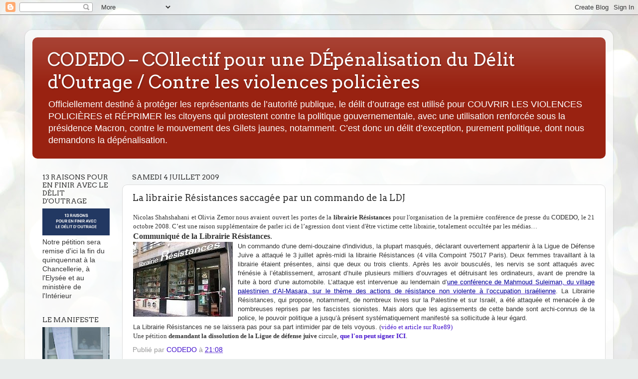

--- FILE ---
content_type: text/html; charset=UTF-8
request_url: http://codedo.blogspot.com/2009/07/la-librairie-resistances-saccagee-par.html
body_size: 17502
content:
<!DOCTYPE html>
<html class='v2' dir='ltr' lang='fr'>
<head>
<link href='https://www.blogger.com/static/v1/widgets/4128112664-css_bundle_v2.css' rel='stylesheet' type='text/css'/>
<meta content='width=1100' name='viewport'/>
<meta content='text/html; charset=UTF-8' http-equiv='Content-Type'/>
<meta content='blogger' name='generator'/>
<link href='http://codedo.blogspot.com/favicon.ico' rel='icon' type='image/x-icon'/>
<link href='http://codedo.blogspot.com/2009/07/la-librairie-resistances-saccagee-par.html' rel='canonical'/>
<link rel="alternate" type="application/atom+xml" title="CODEDO &#8211; COllectif pour une DÉpénalisation du Délit d&#39;Outrage / Contre les violences policières - Atom" href="http://codedo.blogspot.com/feeds/posts/default" />
<link rel="alternate" type="application/rss+xml" title="CODEDO &#8211; COllectif pour une DÉpénalisation du Délit d&#39;Outrage / Contre les violences policières - RSS" href="http://codedo.blogspot.com/feeds/posts/default?alt=rss" />
<link rel="service.post" type="application/atom+xml" title="CODEDO &#8211; COllectif pour une DÉpénalisation du Délit d&#39;Outrage / Contre les violences policières - Atom" href="https://www.blogger.com/feeds/6530083687308473513/posts/default" />

<link rel="alternate" type="application/atom+xml" title="CODEDO &#8211; COllectif pour une DÉpénalisation du Délit d&#39;Outrage / Contre les violences policières - Atom" href="http://codedo.blogspot.com/feeds/5828687468429511999/comments/default" />
<!--Can't find substitution for tag [blog.ieCssRetrofitLinks]-->
<link href='https://blogger.googleusercontent.com/img/b/R29vZ2xl/AVvXsEgcj0d54XkpjP89vDdWrlQrRnI-vy4X3uL7DKTiRUS3Hx4xOfBKCAaFKnFZOAt6TPDnkUnUwJM73N7SIqM81T8IXXz5ZFdmunJw8nsV7V9TKzigEIqUbHCo4xFU4_LSPaC8qbLfxh5GinU/s200/librairie_saccagee_devanture.jpg' rel='image_src'/>
<meta content='http://codedo.blogspot.com/2009/07/la-librairie-resistances-saccagee-par.html' property='og:url'/>
<meta content='La librairie Résistances saccagée par un commando de la LDJ' property='og:title'/>
<meta content='Nicolas Shahshahani et Olivia Zemor nous avaient ouvert les portes de la librairie Résistances  pour l&#39;organisation de la première conférenc...' property='og:description'/>
<meta content='https://blogger.googleusercontent.com/img/b/R29vZ2xl/AVvXsEgcj0d54XkpjP89vDdWrlQrRnI-vy4X3uL7DKTiRUS3Hx4xOfBKCAaFKnFZOAt6TPDnkUnUwJM73N7SIqM81T8IXXz5ZFdmunJw8nsV7V9TKzigEIqUbHCo4xFU4_LSPaC8qbLfxh5GinU/w1200-h630-p-k-no-nu/librairie_saccagee_devanture.jpg' property='og:image'/>
<title>CODEDO &#8211; COllectif pour une DÉpénalisation du Délit d'Outrage / Contre les violences policières: La librairie Résistances saccagée par un commando de la LDJ</title>
<style type='text/css'>@font-face{font-family:'Arvo';font-style:normal;font-weight:400;font-display:swap;src:url(//fonts.gstatic.com/s/arvo/v23/tDbD2oWUg0MKqScQ7Z7o_vo.woff2)format('woff2');unicode-range:U+0000-00FF,U+0131,U+0152-0153,U+02BB-02BC,U+02C6,U+02DA,U+02DC,U+0304,U+0308,U+0329,U+2000-206F,U+20AC,U+2122,U+2191,U+2193,U+2212,U+2215,U+FEFF,U+FFFD;}@font-face{font-family:'Calibri';font-style:normal;font-weight:400;font-display:swap;src:url(//fonts.gstatic.com/l/font?kit=J7afnpV-BGlaFfdAhLEY67FIEjg&skey=a1029226f80653a8&v=v15)format('woff2');unicode-range:U+0000-00FF,U+0131,U+0152-0153,U+02BB-02BC,U+02C6,U+02DA,U+02DC,U+0304,U+0308,U+0329,U+2000-206F,U+20AC,U+2122,U+2191,U+2193,U+2212,U+2215,U+FEFF,U+FFFD;}</style>
<style id='page-skin-1' type='text/css'><!--
/*-----------------------------------------------
Blogger Template Style
Name:     Picture Window
Designer: Blogger
URL:      www.blogger.com
----------------------------------------------- */
/* Content
----------------------------------------------- */
body {
font: normal normal 15px Arial, Tahoma, Helvetica, FreeSans, sans-serif;
color: #333333;
background: #e9edec url(http://themes.googleusercontent.com/image?id=1SBilrALlXIPLRAelrnhYjgFyYa09ZeL8cdktIYuaRwQ3kEvcEX-Xz1NjKkrLjtsPxmc7) repeat fixed top center /* Credit: merrymoonmary (http://www.istockphoto.com/googleimages.php?id=10871280&platform=blogger) */;
}
html body .region-inner {
min-width: 0;
max-width: 100%;
width: auto;
}
.content-outer {
font-size: 90%;
}
a:link {
text-decoration:none;
color: #4311cc;
}
a:visited {
text-decoration:none;
color: #992211;
}
a:hover {
text-decoration:underline;
color: #cc4411;
}
.content-outer {
background: transparent url(http://www.blogblog.com/1kt/transparent/white80.png) repeat scroll top left;
-moz-border-radius: 15px;
-webkit-border-radius: 15px;
-goog-ms-border-radius: 15px;
border-radius: 15px;
-moz-box-shadow: 0 0 3px rgba(0, 0, 0, .15);
-webkit-box-shadow: 0 0 3px rgba(0, 0, 0, .15);
-goog-ms-box-shadow: 0 0 3px rgba(0, 0, 0, .15);
box-shadow: 0 0 3px rgba(0, 0, 0, .15);
margin: 30px auto;
}
.content-inner {
padding: 15px;
}
/* Header
----------------------------------------------- */
.header-outer {
background: #992211 url(http://www.blogblog.com/1kt/transparent/header_gradient_shade.png) repeat-x scroll top left;
_background-image: none;
color: #ffffff;
-moz-border-radius: 10px;
-webkit-border-radius: 10px;
-goog-ms-border-radius: 10px;
border-radius: 10px;
}
.Header img, .Header #header-inner {
-moz-border-radius: 10px;
-webkit-border-radius: 10px;
-goog-ms-border-radius: 10px;
border-radius: 10px;
}
.header-inner .Header .titlewrapper,
.header-inner .Header .descriptionwrapper {
padding-left: 30px;
padding-right: 30px;
}
.Header h1 {
font: normal normal 36px Arvo;
text-shadow: 1px 1px 3px rgba(0, 0, 0, 0.3);
}
.Header h1 a {
color: #ffffff;
}
.Header .description {
font-size: 130%;
}
/* Tabs
----------------------------------------------- */
.tabs-inner {
margin: .5em 0 0;
padding: 0;
}
.tabs-inner .section {
margin: 0;
}
.tabs-inner .widget ul {
padding: 0;
background: #f5f5f5 url(http://www.blogblog.com/1kt/transparent/tabs_gradient_shade.png) repeat scroll bottom;
-moz-border-radius: 10px;
-webkit-border-radius: 10px;
-goog-ms-border-radius: 10px;
border-radius: 10px;
}
.tabs-inner .widget li {
border: none;
}
.tabs-inner .widget li a {
display: inline-block;
padding: .5em 1em;
margin-right: 0;
color: #18dcab;
font: normal normal 15px Calibri;
-moz-border-radius: 0 0 0 0;
-webkit-border-top-left-radius: 0;
-webkit-border-top-right-radius: 0;
-goog-ms-border-radius: 0 0 0 0;
border-radius: 0 0 0 0;
background: transparent none no-repeat scroll top left;
border-right: 1px solid #cccccc;
}
.tabs-inner .widget li:first-child a {
padding-left: 1.25em;
-moz-border-radius-topleft: 10px;
-moz-border-radius-bottomleft: 10px;
-webkit-border-top-left-radius: 10px;
-webkit-border-bottom-left-radius: 10px;
-goog-ms-border-top-left-radius: 10px;
-goog-ms-border-bottom-left-radius: 10px;
border-top-left-radius: 10px;
border-bottom-left-radius: 10px;
}
.tabs-inner .widget li.selected a,
.tabs-inner .widget li a:hover {
position: relative;
z-index: 1;
background: #ffffff url(http://www.blogblog.com/1kt/transparent/tabs_gradient_shade.png) repeat scroll bottom;
color: #000000;
-moz-box-shadow: 0 0 0 rgba(0, 0, 0, .15);
-webkit-box-shadow: 0 0 0 rgba(0, 0, 0, .15);
-goog-ms-box-shadow: 0 0 0 rgba(0, 0, 0, .15);
box-shadow: 0 0 0 rgba(0, 0, 0, .15);
}
/* Headings
----------------------------------------------- */
h2 {
font: normal normal 14px Arvo;
text-transform: uppercase;
color: #333333;
margin: .5em 0;
}
/* Main
----------------------------------------------- */
.main-outer {
background: transparent none repeat scroll top center;
-moz-border-radius: 0 0 0 0;
-webkit-border-top-left-radius: 0;
-webkit-border-top-right-radius: 0;
-webkit-border-bottom-left-radius: 0;
-webkit-border-bottom-right-radius: 0;
-goog-ms-border-radius: 0 0 0 0;
border-radius: 0 0 0 0;
-moz-box-shadow: 0 0 0 rgba(0, 0, 0, .15);
-webkit-box-shadow: 0 0 0 rgba(0, 0, 0, .15);
-goog-ms-box-shadow: 0 0 0 rgba(0, 0, 0, .15);
box-shadow: 0 0 0 rgba(0, 0, 0, .15);
}
.main-inner {
padding: 15px 5px 20px;
}
.main-inner .column-center-inner {
padding: 0 0;
}
.main-inner .column-left-inner {
padding-left: 0;
}
.main-inner .column-right-inner {
padding-right: 0;
}
/* Posts
----------------------------------------------- */
h3.post-title {
margin: 0;
font: normal normal 18px Arvo;
}
.comments h4 {
margin: 1em 0 0;
font: normal normal 18px Arvo;
}
.date-header span {
color: #333333;
}
.post-outer {
background-color: #ffffff;
border: solid 1px #dddddd;
-moz-border-radius: 10px;
-webkit-border-radius: 10px;
border-radius: 10px;
-goog-ms-border-radius: 10px;
padding: 15px 20px;
margin: 0 -20px 20px;
}
.post-body {
line-height: 1.4;
font-size: 110%;
position: relative;
}
.post-header {
margin: 0 0 1.5em;
color: #999999;
line-height: 1.6;
}
.post-footer {
margin: .5em 0 0;
color: #999999;
line-height: 1.6;
}
#blog-pager {
font-size: 140%
}
#comments .comment-author {
padding-top: 1.5em;
border-top: dashed 1px #ccc;
border-top: dashed 1px rgba(128, 128, 128, .5);
background-position: 0 1.5em;
}
#comments .comment-author:first-child {
padding-top: 0;
border-top: none;
}
.avatar-image-container {
margin: .2em 0 0;
}
/* Comments
----------------------------------------------- */
.comments .comments-content .icon.blog-author {
background-repeat: no-repeat;
background-image: url([data-uri]);
}
.comments .comments-content .loadmore a {
border-top: 1px solid #cc4411;
border-bottom: 1px solid #cc4411;
}
.comments .continue {
border-top: 2px solid #cc4411;
}
/* Widgets
----------------------------------------------- */
.widget ul, .widget #ArchiveList ul.flat {
padding: 0;
list-style: none;
}
.widget ul li, .widget #ArchiveList ul.flat li {
border-top: dashed 1px #ccc;
border-top: dashed 1px rgba(128, 128, 128, .5);
}
.widget ul li:first-child, .widget #ArchiveList ul.flat li:first-child {
border-top: none;
}
.widget .post-body ul {
list-style: disc;
}
.widget .post-body ul li {
border: none;
}
/* Footer
----------------------------------------------- */
.footer-outer {
color:#eeeeee;
background: transparent url(https://resources.blogblog.com/blogblog/data/1kt/transparent/black50.png) repeat scroll top left;
-moz-border-radius: 10px 10px 10px 10px;
-webkit-border-top-left-radius: 10px;
-webkit-border-top-right-radius: 10px;
-webkit-border-bottom-left-radius: 10px;
-webkit-border-bottom-right-radius: 10px;
-goog-ms-border-radius: 10px 10px 10px 10px;
border-radius: 10px 10px 10px 10px;
-moz-box-shadow: 0 0 0 rgba(0, 0, 0, .15);
-webkit-box-shadow: 0 0 0 rgba(0, 0, 0, .15);
-goog-ms-box-shadow: 0 0 0 rgba(0, 0, 0, .15);
box-shadow: 0 0 0 rgba(0, 0, 0, .15);
}
.footer-inner {
padding: 10px 5px 20px;
}
.footer-outer a {
color: #ffffdd;
}
.footer-outer a:visited {
color: #cccc99;
}
.footer-outer a:hover {
color: #ffffff;
}
.footer-outer .widget h2 {
color: #bbbbbb;
}
/* Mobile
----------------------------------------------- */
html body.mobile {
height: auto;
}
html body.mobile {
min-height: 480px;
background-size: 100% auto;
}
.mobile .body-fauxcolumn-outer {
background: transparent none repeat scroll top left;
}
html .mobile .mobile-date-outer, html .mobile .blog-pager {
border-bottom: none;
background: transparent none repeat scroll top center;
margin-bottom: 10px;
}
.mobile .date-outer {
background: transparent none repeat scroll top center;
}
.mobile .header-outer, .mobile .main-outer,
.mobile .post-outer, .mobile .footer-outer {
-moz-border-radius: 0;
-webkit-border-radius: 0;
-goog-ms-border-radius: 0;
border-radius: 0;
}
.mobile .content-outer,
.mobile .main-outer,
.mobile .post-outer {
background: inherit;
border: none;
}
.mobile .content-outer {
font-size: 100%;
}
.mobile-link-button {
background-color: #4311cc;
}
.mobile-link-button a:link, .mobile-link-button a:visited {
color: #ffffff;
}
.mobile-index-contents {
color: #333333;
}
.mobile .tabs-inner .PageList .widget-content {
background: #ffffff url(http://www.blogblog.com/1kt/transparent/tabs_gradient_shade.png) repeat scroll bottom;
color: #000000;
}
.mobile .tabs-inner .PageList .widget-content .pagelist-arrow {
border-left: 1px solid #cccccc;
}

--></style>
<style id='template-skin-1' type='text/css'><!--
body {
min-width: 1180px;
}
.content-outer, .content-fauxcolumn-outer, .region-inner {
min-width: 1180px;
max-width: 1180px;
_width: 1180px;
}
.main-inner .columns {
padding-left: 180px;
padding-right: 0px;
}
.main-inner .fauxcolumn-center-outer {
left: 180px;
right: 0px;
/* IE6 does not respect left and right together */
_width: expression(this.parentNode.offsetWidth -
parseInt("180px") -
parseInt("0px") + 'px');
}
.main-inner .fauxcolumn-left-outer {
width: 180px;
}
.main-inner .fauxcolumn-right-outer {
width: 0px;
}
.main-inner .column-left-outer {
width: 180px;
right: 100%;
margin-left: -180px;
}
.main-inner .column-right-outer {
width: 0px;
margin-right: -0px;
}
#layout {
min-width: 0;
}
#layout .content-outer {
min-width: 0;
width: 800px;
}
#layout .region-inner {
min-width: 0;
width: auto;
}
body#layout div.add_widget {
padding: 8px;
}
body#layout div.add_widget a {
margin-left: 32px;
}
--></style>
<style>
    body {background-image:url(http\:\/\/themes.googleusercontent.com\/image?id=1SBilrALlXIPLRAelrnhYjgFyYa09ZeL8cdktIYuaRwQ3kEvcEX-Xz1NjKkrLjtsPxmc7);}
    
@media (max-width: 200px) { body {background-image:url(http\:\/\/themes.googleusercontent.com\/image?id=1SBilrALlXIPLRAelrnhYjgFyYa09ZeL8cdktIYuaRwQ3kEvcEX-Xz1NjKkrLjtsPxmc7&options=w200);}}
@media (max-width: 400px) and (min-width: 201px) { body {background-image:url(http\:\/\/themes.googleusercontent.com\/image?id=1SBilrALlXIPLRAelrnhYjgFyYa09ZeL8cdktIYuaRwQ3kEvcEX-Xz1NjKkrLjtsPxmc7&options=w400);}}
@media (max-width: 800px) and (min-width: 401px) { body {background-image:url(http\:\/\/themes.googleusercontent.com\/image?id=1SBilrALlXIPLRAelrnhYjgFyYa09ZeL8cdktIYuaRwQ3kEvcEX-Xz1NjKkrLjtsPxmc7&options=w800);}}
@media (max-width: 1200px) and (min-width: 801px) { body {background-image:url(http\:\/\/themes.googleusercontent.com\/image?id=1SBilrALlXIPLRAelrnhYjgFyYa09ZeL8cdktIYuaRwQ3kEvcEX-Xz1NjKkrLjtsPxmc7&options=w1200);}}
/* Last tag covers anything over one higher than the previous max-size cap. */
@media (min-width: 1201px) { body {background-image:url(http\:\/\/themes.googleusercontent.com\/image?id=1SBilrALlXIPLRAelrnhYjgFyYa09ZeL8cdktIYuaRwQ3kEvcEX-Xz1NjKkrLjtsPxmc7&options=w1600);}}
  </style>
<link href='https://www.blogger.com/dyn-css/authorization.css?targetBlogID=6530083687308473513&amp;zx=9d12b417-3075-4db4-b0d3-ded3fd525525' media='none' onload='if(media!=&#39;all&#39;)media=&#39;all&#39;' rel='stylesheet'/><noscript><link href='https://www.blogger.com/dyn-css/authorization.css?targetBlogID=6530083687308473513&amp;zx=9d12b417-3075-4db4-b0d3-ded3fd525525' rel='stylesheet'/></noscript>
<meta name='google-adsense-platform-account' content='ca-host-pub-1556223355139109'/>
<meta name='google-adsense-platform-domain' content='blogspot.com'/>

</head>
<body class='loading variant-shade'>
<div class='navbar section' id='navbar' name='Navbar'><div class='widget Navbar' data-version='1' id='Navbar1'><script type="text/javascript">
    function setAttributeOnload(object, attribute, val) {
      if(window.addEventListener) {
        window.addEventListener('load',
          function(){ object[attribute] = val; }, false);
      } else {
        window.attachEvent('onload', function(){ object[attribute] = val; });
      }
    }
  </script>
<div id="navbar-iframe-container"></div>
<script type="text/javascript" src="https://apis.google.com/js/platform.js"></script>
<script type="text/javascript">
      gapi.load("gapi.iframes:gapi.iframes.style.bubble", function() {
        if (gapi.iframes && gapi.iframes.getContext) {
          gapi.iframes.getContext().openChild({
              url: 'https://www.blogger.com/navbar/6530083687308473513?po\x3d5828687468429511999\x26origin\x3dhttp://codedo.blogspot.com',
              where: document.getElementById("navbar-iframe-container"),
              id: "navbar-iframe"
          });
        }
      });
    </script><script type="text/javascript">
(function() {
var script = document.createElement('script');
script.type = 'text/javascript';
script.src = '//pagead2.googlesyndication.com/pagead/js/google_top_exp.js';
var head = document.getElementsByTagName('head')[0];
if (head) {
head.appendChild(script);
}})();
</script>
</div></div>
<div class='body-fauxcolumns'>
<div class='fauxcolumn-outer body-fauxcolumn-outer'>
<div class='cap-top'>
<div class='cap-left'></div>
<div class='cap-right'></div>
</div>
<div class='fauxborder-left'>
<div class='fauxborder-right'></div>
<div class='fauxcolumn-inner'>
</div>
</div>
<div class='cap-bottom'>
<div class='cap-left'></div>
<div class='cap-right'></div>
</div>
</div>
</div>
<div class='content'>
<div class='content-fauxcolumns'>
<div class='fauxcolumn-outer content-fauxcolumn-outer'>
<div class='cap-top'>
<div class='cap-left'></div>
<div class='cap-right'></div>
</div>
<div class='fauxborder-left'>
<div class='fauxborder-right'></div>
<div class='fauxcolumn-inner'>
</div>
</div>
<div class='cap-bottom'>
<div class='cap-left'></div>
<div class='cap-right'></div>
</div>
</div>
</div>
<div class='content-outer'>
<div class='content-cap-top cap-top'>
<div class='cap-left'></div>
<div class='cap-right'></div>
</div>
<div class='fauxborder-left content-fauxborder-left'>
<div class='fauxborder-right content-fauxborder-right'></div>
<div class='content-inner'>
<header>
<div class='header-outer'>
<div class='header-cap-top cap-top'>
<div class='cap-left'></div>
<div class='cap-right'></div>
</div>
<div class='fauxborder-left header-fauxborder-left'>
<div class='fauxborder-right header-fauxborder-right'></div>
<div class='region-inner header-inner'>
<div class='header section' id='header' name='En-tête'><div class='widget Header' data-version='1' id='Header1'>
<div id='header-inner'>
<div class='titlewrapper'>
<h1 class='title'>
<a href='http://codedo.blogspot.com/'>
CODEDO &#8211; COllectif pour une DÉpénalisation du Délit d'Outrage / Contre les violences policières
</a>
</h1>
</div>
<div class='descriptionwrapper'>
<p class='description'><span>Officiellement destiné à protéger les représentants de l&#8217;autorité publique, le délit d&#8217;outrage est utilisé pour COUVRIR LES VIOLENCES POLICIÈRES et RÉPRIMER les citoyens qui protestent contre la politique gouvernementale, avec une utilisation renforcée sous la présidence Macron, contre le mouvement des Gilets jaunes, notamment. C&#8217;est donc un délit d&#8217;exception, purement politique, dont nous demandons la dépénalisation.</span></p>
</div>
</div>
</div></div>
</div>
</div>
<div class='header-cap-bottom cap-bottom'>
<div class='cap-left'></div>
<div class='cap-right'></div>
</div>
</div>
</header>
<div class='tabs-outer'>
<div class='tabs-cap-top cap-top'>
<div class='cap-left'></div>
<div class='cap-right'></div>
</div>
<div class='fauxborder-left tabs-fauxborder-left'>
<div class='fauxborder-right tabs-fauxborder-right'></div>
<div class='region-inner tabs-inner'>
<div class='tabs no-items section' id='crosscol' name='Toutes les colonnes'></div>
<div class='tabs no-items section' id='crosscol-overflow' name='Cross-Column 2'></div>
</div>
</div>
<div class='tabs-cap-bottom cap-bottom'>
<div class='cap-left'></div>
<div class='cap-right'></div>
</div>
</div>
<div class='main-outer'>
<div class='main-cap-top cap-top'>
<div class='cap-left'></div>
<div class='cap-right'></div>
</div>
<div class='fauxborder-left main-fauxborder-left'>
<div class='fauxborder-right main-fauxborder-right'></div>
<div class='region-inner main-inner'>
<div class='columns fauxcolumns'>
<div class='fauxcolumn-outer fauxcolumn-center-outer'>
<div class='cap-top'>
<div class='cap-left'></div>
<div class='cap-right'></div>
</div>
<div class='fauxborder-left'>
<div class='fauxborder-right'></div>
<div class='fauxcolumn-inner'>
</div>
</div>
<div class='cap-bottom'>
<div class='cap-left'></div>
<div class='cap-right'></div>
</div>
</div>
<div class='fauxcolumn-outer fauxcolumn-left-outer'>
<div class='cap-top'>
<div class='cap-left'></div>
<div class='cap-right'></div>
</div>
<div class='fauxborder-left'>
<div class='fauxborder-right'></div>
<div class='fauxcolumn-inner'>
</div>
</div>
<div class='cap-bottom'>
<div class='cap-left'></div>
<div class='cap-right'></div>
</div>
</div>
<div class='fauxcolumn-outer fauxcolumn-right-outer'>
<div class='cap-top'>
<div class='cap-left'></div>
<div class='cap-right'></div>
</div>
<div class='fauxborder-left'>
<div class='fauxborder-right'></div>
<div class='fauxcolumn-inner'>
</div>
</div>
<div class='cap-bottom'>
<div class='cap-left'></div>
<div class='cap-right'></div>
</div>
</div>
<!-- corrects IE6 width calculation -->
<div class='columns-inner'>
<div class='column-center-outer'>
<div class='column-center-inner'>
<div class='main section' id='main' name='Principal'><div class='widget Blog' data-version='1' id='Blog1'>
<div class='blog-posts hfeed'>

          <div class="date-outer">
        
<h2 class='date-header'><span>samedi 4 juillet 2009</span></h2>

          <div class="date-posts">
        
<div class='post-outer'>
<div class='post hentry uncustomized-post-template' itemprop='blogPost' itemscope='itemscope' itemtype='http://schema.org/BlogPosting'>
<meta content='https://blogger.googleusercontent.com/img/b/R29vZ2xl/AVvXsEgcj0d54XkpjP89vDdWrlQrRnI-vy4X3uL7DKTiRUS3Hx4xOfBKCAaFKnFZOAt6TPDnkUnUwJM73N7SIqM81T8IXXz5ZFdmunJw8nsV7V9TKzigEIqUbHCo4xFU4_LSPaC8qbLfxh5GinU/s200/librairie_saccagee_devanture.jpg' itemprop='image_url'/>
<meta content='6530083687308473513' itemprop='blogId'/>
<meta content='5828687468429511999' itemprop='postId'/>
<a name='5828687468429511999'></a>
<h3 class='post-title entry-title' itemprop='name'>
La librairie Résistances saccagée par un commando de la LDJ
</h3>
<div class='post-header'>
<div class='post-header-line-1'></div>
</div>
<div class='post-body entry-content' id='post-body-5828687468429511999' itemprop='description articleBody'>
<span class="Apple-style-span"   style="  ;font-family:Verdana;font-size:10px;"><div class="contenuArticle" style="margin-top: 1px; margin-right: 1px; margin-bottom: 1px; margin-left: 1px; "><div style="text-align: justify; "><span class="Apple-style-span" style=" ;"><span class="Apple-style-span" style="font-weight: bold;"><span class="Apple-style-span" style="font-weight: normal; line-height: 17px; "><span class="Apple-style-span"  style="font-family:'trebuchet ms';"><span class="Apple-style-span"  style="font-size:small;">Nicolas Shahshahani et Olivia Zemor nous avaient ouvert les portes de la <span class="Apple-style-span" style="font-weight: bold;">librairie Résistances</span> pour l'organisation de la première conférence de presse du CODEDO, le 21 octobre 2008. C&#8217;est une raison supplémentaire de parler ici de l&#8217;agression dont vient d'être victime cette librairie, totalement occultée par les médias&#8230;</span></span></span></span></span></div><div style="text-align: justify; "><span class="Apple-style-span" style=" ;"><span class="Apple-style-span" style="font-weight: bold;"><span class="Apple-style-span"  style="font-family:'trebuchet ms';"><span class="Apple-style-span"  style="font-size:medium;">Communiqué de la Librairie Résistances</span></span></span><span class="Apple-style-span"  style="font-family:'trebuchet ms';"><span class="Apple-style-span"  style="font-size:medium;">.</span></span></span></div><img alt="" border="0" id="BLOGGER_PHOTO_ID_5356700050950596834" src="https://blogger.googleusercontent.com/img/b/R29vZ2xl/AVvXsEgcj0d54XkpjP89vDdWrlQrRnI-vy4X3uL7DKTiRUS3Hx4xOfBKCAaFKnFZOAt6TPDnkUnUwJM73N7SIqM81T8IXXz5ZFdmunJw8nsV7V9TKzigEIqUbHCo4xFU4_LSPaC8qbLfxh5GinU/s200/librairie_saccagee_devanture.jpg" style="float:left; margin:0 10px 10px 0;cursor:pointer; cursor:hand;width: 200px; height: 150px;" /><div style="text-align: justify; "><span class="Apple-style-span" style=" ;"><span class="Apple-style-span"  style="font-family:arial;"><span class="Apple-style-span"  style="font-size:small;">Un commando d'une demi-douzaine d'individus, la plupart masqués, déclarant ouvertement appartenir à la Ligue de Défense Juive a attaqué le 3 juillet après-midi la librairie Résistances (4 villa Compoint 75017 Paris).&#160;</span></span></span><span style=" ;"><span style=" ;"><span class="Apple-style-span"  style="font-family:arial;"><span class="Apple-style-span"  style="font-size:small;">Deux femmes travaillant à la librairie étaient présentes, ainsi que deux ou trois clients. Après les avoir bousculés, les nervis se sont attaqués avec frénésie à l&#8217;établissement, arrosant d&#8217;huile plusieurs milliers d&#8217;ouvrages et détruisant les ordinateurs, avant de prendre la fuite à bord d&#8217;une automobile.&#160;L&#8217;attaque est intervenue au lendemain d&#8217;</span></span><a href="http://www.librairie-resistances.com/spip.php?article438" style="text-decoration: underline; " target="_blank"><span class="Apple-style-span" style="color: rgb(0, 0, 153);"><span class="Apple-style-span"  style="font-family:arial;"><span class="Apple-style-span"  style="font-size:small;">une conférence de Mahmoud Suleiman, du village palestinien d&#8217;Al-Masara, sur le thème des actions de résistance non violente à l&#8217;occupation israélienne</span></span></span></a><span class="Apple-style-span"  style="font-family:arial;"><span class="Apple-style-span"  style="font-size:small;">.&#160;La Librairie Résistances, qui propose, notamment, de nombreux livres sur la Palestine et sur Israël, a été attaquée et menacée à de nombreuses reprises par les fascistes sionistes. Mais alors que les agissements de cette bande sont archi-connus de la police, le pouvoir politique a jusqu&#8217;à présent systématiquement manifesté sa sollicitude à leur égard.</span><span class="Apple-style-span"  style="  ;font-family:verdana;"><span class="Apple-style-span"  style="font-family:arial;"><span class="Apple-style-span" style=" ;"><span class="Apple-style-span"  style="font-size:small;"></span></span></span></span></span></span></span></div><div style="text-align: justify; "><span style=" ;"><span style=" ;"><span class="Apple-style-span"  style="font-family:arial;"><span class="Apple-style-span"  style="  ;font-family:verdana;"><span class="Apple-style-span"  style="font-family:arial;"><span class="Apple-style-span" style=" ;"><span class="Apple-style-span"  style="font-size:small;">La Librairie Résistances ne se laissera pas pour sa part intimider par de tels voyous.</span></span></span><span class="Apple-style-span"  style="font-family:arial;"><span class="Apple-style-span"  style="font-size:small;"> </span></span><span class="Apple-style-span"  style="font-family:'trebuchet ms';"><span class="Apple-style-span"  style="font-size:small;">(</span></span><span class="Apple-style-span" style="color: rgb(153, 153, 0);"><span class="Apple-style-span"  style="font-family:'trebuchet ms';"><a href="http://www.rue89.com/2009/07/07/limpunite-de-la-ligue-de-defense-juive-ca-suffit"><span class="Apple-style-span"  style="font-size:small;">vidéo et article sur Rue89</span></a></span></span><span class="Apple-style-span"  style="font-family:'trebuchet ms';"><a href="http://www.vimeo.com/5462395"><span class="Apple-style-span"  style="font-size:small;">)</span></a></span></span></span></span></span></div><div style="text-align: justify; "><span class="Apple-style-span"  style="font-family:'trebuchet ms';"><span class="Apple-style-span"  style="font-size:small;">Une pétition <span class="Apple-style-span" style="font-weight: bold;">demandant la dissolution de la Ligue de défense juive</span> circule, </span><a href="http://www.dissolution-ldj.com/"><span class="Apple-style-span" style="font-weight: bold;"><span class="Apple-style-span"  style="font-size:small;">que l'on peut signer ICI</span></span></a><span class="Apple-style-span"  style="font-size:small;">.</span></span></div></div></span>
<div style='clear: both;'></div>
</div>
<div class='post-footer'>
<div class='post-footer-line post-footer-line-1'>
<span class='post-author vcard'>
Publié par
<span class='fn' itemprop='author' itemscope='itemscope' itemtype='http://schema.org/Person'>
<meta content='https://www.blogger.com/profile/16484542849202520643' itemprop='url'/>
<a class='g-profile' href='https://www.blogger.com/profile/16484542849202520643' rel='author' title='author profile'>
<span itemprop='name'>CODEDO</span>
</a>
</span>
</span>
<span class='post-timestamp'>
à
<meta content='http://codedo.blogspot.com/2009/07/la-librairie-resistances-saccagee-par.html' itemprop='url'/>
<a class='timestamp-link' href='http://codedo.blogspot.com/2009/07/la-librairie-resistances-saccagee-par.html' rel='bookmark' title='permanent link'><abbr class='published' itemprop='datePublished' title='2009-07-04T21:08:00+02:00'>21:08</abbr></a>
</span>
<span class='post-comment-link'>
</span>
<span class='post-icons'>
<span class='item-control blog-admin pid-576894157'>
<a href='https://www.blogger.com/post-edit.g?blogID=6530083687308473513&postID=5828687468429511999&from=pencil' title='Modifier l&#39;article'>
<img alt='' class='icon-action' height='18' src='https://resources.blogblog.com/img/icon18_edit_allbkg.gif' width='18'/>
</a>
</span>
</span>
<div class='post-share-buttons goog-inline-block'>
</div>
</div>
<div class='post-footer-line post-footer-line-2'>
<span class='post-labels'>
</span>
</div>
<div class='post-footer-line post-footer-line-3'>
<span class='post-location'>
</span>
</div>
</div>
</div>
<div class='comments' id='comments'>
<a name='comments'></a>
<h4>1&#160;commentaire:</h4>
<div id='Blog1_comments-block-wrapper'>
<dl class='avatar-comment-indent' id='comments-block'>
<dt class='comment-author ' id='c7374096801505334460'>
<a name='c7374096801505334460'></a>
<div class="avatar-image-container avatar-stock"><span dir="ltr"><a href="https://www.blogger.com/profile/08838508529487974628" target="" rel="nofollow" onclick="" class="avatar-hovercard" id="av-7374096801505334460-08838508529487974628"><img src="//www.blogger.com/img/blogger_logo_round_35.png" width="35" height="35" alt="" title="outrageur condamn&eacute;">

</a></span></div>
<a href='https://www.blogger.com/profile/08838508529487974628' rel='nofollow'>outrageur condamné</a>
a dit&#8230;
</dt>
<dd class='comment-body' id='Blog1_cmt-7374096801505334460'>
<p>
D&#39;origine juive ashkenaze mais non pratiquant, je considère cette exaction comme criminelle. Rien ne peut justifier un tel comportement. Les extrêmismes de tous bords représentent un danger pour l&#39;humanité. C&#39;est un &quot;Fahrenheit 451&quot; de la liberté d&#39;expression non violente, à laquelle nous venons d&#39;assister.La paix ne pourra jamais exister au Proche Orient tant que des &quot;hommes&quot; (j&#39;allais écrire des êtres humains&quot;, hommes me semble moins déplacé) auront un tel comportement bestial. La politique actuelle menée par le gouvernement israélien est inacceptable du fait de sa colonisation intensive sous prétexte de sécurité ainsi que de sa répression. La sécurité est un droit absolu pour tous les peuples. Certains pays voisins ne sont pas innocents mais tant que l&#39;intelligence et surtout le bon sens ne reviendront pas dans cette région, tous souffriront.Même si je ne suis pas en accord complet avec les oeuvres de la librairie Résistances, c&#39;est de liberté de penser-et aussi pensée- essentiellement de liberté tout court qu&#39;il s&#39;agit,je soutiens de tout coeur ses sympathiques dirigeants que j&#39;ai rencontré et leur souhaite longue vie.
</p>
</dd>
<dd class='comment-footer'>
<span class='comment-timestamp'>
<a href='http://codedo.blogspot.com/2009/07/la-librairie-resistances-saccagee-par.html?showComment=1246866233372#c7374096801505334460' title='comment permalink'>
6 juillet 2009 à 09:43
</a>
<span class='item-control blog-admin pid-838016522'>
<a class='comment-delete' href='https://www.blogger.com/comment/delete/6530083687308473513/7374096801505334460' title='Supprimer le commentaire'>
<img src='https://resources.blogblog.com/img/icon_delete13.gif'/>
</a>
</span>
</span>
</dd>
</dl>
</div>
<p class='comment-footer'>
<a href='https://www.blogger.com/comment/fullpage/post/6530083687308473513/5828687468429511999' onclick=''>Enregistrer un commentaire</a>
</p>
</div>
</div>

        </div></div>
      
</div>
<div class='blog-pager' id='blog-pager'>
<span id='blog-pager-newer-link'>
<a class='blog-pager-newer-link' href='http://codedo.blogspot.com/2009/07/france-culture-donne-la-parole-trois.html' id='Blog1_blog-pager-newer-link' title='Article plus récent'>Article plus récent</a>
</span>
<span id='blog-pager-older-link'>
<a class='blog-pager-older-link' href='http://codedo.blogspot.com/2009/07/crier-sarkozy-je-te-vois-sur-la-voie.html' id='Blog1_blog-pager-older-link' title='Article plus ancien'>Article plus ancien</a>
</span>
<a class='home-link' href='http://codedo.blogspot.com/'>Accueil</a>
</div>
<div class='clear'></div>
<div class='post-feeds'>
<div class='feed-links'>
Inscription à :
<a class='feed-link' href='http://codedo.blogspot.com/feeds/5828687468429511999/comments/default' target='_blank' type='application/atom+xml'>Publier les commentaires (Atom)</a>
</div>
</div>
</div><div class='widget HTML' data-version='1' id='HTML1'>
<div class='widget-content'>
<script type="text/javascript">
var gaJsHost = (("https:" == document.location.protocol) ? "https://ssl." : "http://www.");
document.write(unescape("%3Cscript src='" + gaJsHost + "google-analytics.com/ga.js' type='text/javascript'%3E%3C/script%3E"));
</script>
<script type="text/javascript">
var pageTracker = _gat._getTracker("UA-5741242-1");
pageTracker._trackPageview();
</script>
</div>
<div class='clear'></div>
</div></div>
</div>
</div>
<div class='column-left-outer'>
<div class='column-left-inner'>
<aside>
<div class='sidebar section' id='sidebar-left-1'><div class='widget Image' data-version='1' id='Image8'>
<h2>13 raisons pour en finir avec le délit d'outrage</h2>
<div class='widget-content'>
<a href='http://chng.it/HgSHqBxL'>
<img alt='13 raisons pour en finir avec le délit d&#39;outrage' height='54' id='Image8_img' src='https://blogger.googleusercontent.com/img/b/R29vZ2xl/AVvXsEiJTDGexCTBx75yFIi163uz3By2dwkTszvdU6J8IiCrc8CL2sXBQwvAJ4y3w68A2UGp7ztwDsEiZSnz4XZcNMPprMeMuIJU0WRQT4urx30gmGcbDtme1BHohlATbUemZoLr3LB9RqsxJGg/s1600/XXXX.jpg' width='136'/>
</a>
<br/>
<span class='caption'>Notre pétition sera remise d'ici la fin du quinquennat à la Chancellerie, à l'Elysée et au ministère de l'Intérieur</span>
</div>
<div class='clear'></div>
</div><div class='widget Image' data-version='1' id='Image10'>
<h2>LE MANIFESTE</h2>
<div class='widget-content'>
<a href='https://www.liberation.fr/debats/2020/09/04/treize-raisons-pour-en-finir-avec-le-delit-d-outrage_1798459'>
<img alt='LE MANIFESTE' height='92' id='Image10_img' src='https://blogger.googleusercontent.com/img/b/R29vZ2xl/AVvXsEgkshjUgK2Zj63vG5SfYfHX5YEiEKE0dyO8Pq2Xot-ZVpVl3MsRVQIcXn4Sj8KCixxqR2mF45ROQvYT8wgs-mJ3uGLT3dghuN9CeotiKPmbnPVg_tHuUzbwxWqg6dP4KuE0H6BJSi4WPa8/s136/Tribune+Lib%25C3%25A9ration.jpg' width='136'/>
</a>
<br/>
<span class='caption'>Paru dans Libération le 4 septembre 2020</span>
</div>
<div class='clear'></div>
</div><div class='widget BlogArchive' data-version='1' id='BlogArchive1'>
<h2>Archives des articles publiés</h2>
<div class='widget-content'>
<div id='ArchiveList'>
<div id='BlogArchive1_ArchiveList'>
<ul class='hierarchy'>
<li class='archivedate collapsed'>
<a class='toggle' href='javascript:void(0)'>
<span class='zippy'>

        &#9658;&#160;
      
</span>
</a>
<a class='post-count-link' href='http://codedo.blogspot.com/2008/'>
2008
</a>
<span class='post-count' dir='ltr'>(34)</span>
<ul class='hierarchy'>
<li class='archivedate collapsed'>
<a class='toggle' href='javascript:void(0)'>
<span class='zippy'>

        &#9658;&#160;
      
</span>
</a>
<a class='post-count-link' href='http://codedo.blogspot.com/2008/09/'>
septembre
</a>
<span class='post-count' dir='ltr'>(6)</span>
</li>
</ul>
<ul class='hierarchy'>
<li class='archivedate collapsed'>
<a class='toggle' href='javascript:void(0)'>
<span class='zippy'>

        &#9658;&#160;
      
</span>
</a>
<a class='post-count-link' href='http://codedo.blogspot.com/2008/10/'>
octobre
</a>
<span class='post-count' dir='ltr'>(7)</span>
</li>
</ul>
<ul class='hierarchy'>
<li class='archivedate collapsed'>
<a class='toggle' href='javascript:void(0)'>
<span class='zippy'>

        &#9658;&#160;
      
</span>
</a>
<a class='post-count-link' href='http://codedo.blogspot.com/2008/11/'>
novembre
</a>
<span class='post-count' dir='ltr'>(15)</span>
</li>
</ul>
<ul class='hierarchy'>
<li class='archivedate collapsed'>
<a class='toggle' href='javascript:void(0)'>
<span class='zippy'>

        &#9658;&#160;
      
</span>
</a>
<a class='post-count-link' href='http://codedo.blogspot.com/2008/12/'>
décembre
</a>
<span class='post-count' dir='ltr'>(6)</span>
</li>
</ul>
</li>
</ul>
<ul class='hierarchy'>
<li class='archivedate expanded'>
<a class='toggle' href='javascript:void(0)'>
<span class='zippy toggle-open'>

        &#9660;&#160;
      
</span>
</a>
<a class='post-count-link' href='http://codedo.blogspot.com/2009/'>
2009
</a>
<span class='post-count' dir='ltr'>(115)</span>
<ul class='hierarchy'>
<li class='archivedate collapsed'>
<a class='toggle' href='javascript:void(0)'>
<span class='zippy'>

        &#9658;&#160;
      
</span>
</a>
<a class='post-count-link' href='http://codedo.blogspot.com/2009/01/'>
janvier
</a>
<span class='post-count' dir='ltr'>(13)</span>
</li>
</ul>
<ul class='hierarchy'>
<li class='archivedate collapsed'>
<a class='toggle' href='javascript:void(0)'>
<span class='zippy'>

        &#9658;&#160;
      
</span>
</a>
<a class='post-count-link' href='http://codedo.blogspot.com/2009/02/'>
février
</a>
<span class='post-count' dir='ltr'>(9)</span>
</li>
</ul>
<ul class='hierarchy'>
<li class='archivedate collapsed'>
<a class='toggle' href='javascript:void(0)'>
<span class='zippy'>

        &#9658;&#160;
      
</span>
</a>
<a class='post-count-link' href='http://codedo.blogspot.com/2009/03/'>
mars
</a>
<span class='post-count' dir='ltr'>(8)</span>
</li>
</ul>
<ul class='hierarchy'>
<li class='archivedate collapsed'>
<a class='toggle' href='javascript:void(0)'>
<span class='zippy'>

        &#9658;&#160;
      
</span>
</a>
<a class='post-count-link' href='http://codedo.blogspot.com/2009/04/'>
avril
</a>
<span class='post-count' dir='ltr'>(11)</span>
</li>
</ul>
<ul class='hierarchy'>
<li class='archivedate collapsed'>
<a class='toggle' href='javascript:void(0)'>
<span class='zippy'>

        &#9658;&#160;
      
</span>
</a>
<a class='post-count-link' href='http://codedo.blogspot.com/2009/05/'>
mai
</a>
<span class='post-count' dir='ltr'>(7)</span>
</li>
</ul>
<ul class='hierarchy'>
<li class='archivedate collapsed'>
<a class='toggle' href='javascript:void(0)'>
<span class='zippy'>

        &#9658;&#160;
      
</span>
</a>
<a class='post-count-link' href='http://codedo.blogspot.com/2009/06/'>
juin
</a>
<span class='post-count' dir='ltr'>(11)</span>
</li>
</ul>
<ul class='hierarchy'>
<li class='archivedate expanded'>
<a class='toggle' href='javascript:void(0)'>
<span class='zippy toggle-open'>

        &#9660;&#160;
      
</span>
</a>
<a class='post-count-link' href='http://codedo.blogspot.com/2009/07/'>
juillet
</a>
<span class='post-count' dir='ltr'>(9)</span>
<ul class='posts'>
<li><a href='http://codedo.blogspot.com/2009/07/crier-sarkozy-je-te-vois-sur-la-voie.html'>Crier &quot;Sarkozy, je te vois!&quot; sur la voie publique ...</a></li>
<li><a href='http://codedo.blogspot.com/2009/07/la-librairie-resistances-saccagee-par.html'>La librairie Résistances saccagée par un commando ...</a></li>
<li><a href='http://codedo.blogspot.com/2009/07/france-culture-donne-la-parole-trois.html'>France Culture donne la parole à trois &quot;outrageurs&quot;</a></li>
<li><a href='http://codedo.blogspot.com/2009/07/au-poste-et-menotte-parce-que-le-velib.html'>Au poste et menotté parce que le Velib était cassé...</a></li>
<li><a href='http://codedo.blogspot.com/2009/07/montreuil-la-police-vise-les.html'>A Montreuil, la police vise les manifestants à la ...</a></li>
<li><a href='http://codedo.blogspot.com/2009/07/leconomie-et-la-police-ou-ce-quil-faut.html'>&quot;L&#8217;économie et la police (ou Ce qu&#8217;il faut détruire)&quot;</a></li>
<li><a href='http://codedo.blogspot.com/2009/07/le-codedo-un.html'>Le CODEDO a un an</a></li>
<li><a href='http://codedo.blogspot.com/2009/07/soutien-agathe-victime-de-flics.html'>Violences au commissariat de la rue des Orteaux : ...</a></li>
<li><a href='http://codedo.blogspot.com/2009/07/jean-claude-lenoir-poursuivi-pour.html'>Jean-Claude Lenoir, poursuivi pour outrage à CRS, ...</a></li>
</ul>
</li>
</ul>
<ul class='hierarchy'>
<li class='archivedate collapsed'>
<a class='toggle' href='javascript:void(0)'>
<span class='zippy'>

        &#9658;&#160;
      
</span>
</a>
<a class='post-count-link' href='http://codedo.blogspot.com/2009/08/'>
août
</a>
<span class='post-count' dir='ltr'>(2)</span>
</li>
</ul>
<ul class='hierarchy'>
<li class='archivedate collapsed'>
<a class='toggle' href='javascript:void(0)'>
<span class='zippy'>

        &#9658;&#160;
      
</span>
</a>
<a class='post-count-link' href='http://codedo.blogspot.com/2009/09/'>
septembre
</a>
<span class='post-count' dir='ltr'>(14)</span>
</li>
</ul>
<ul class='hierarchy'>
<li class='archivedate collapsed'>
<a class='toggle' href='javascript:void(0)'>
<span class='zippy'>

        &#9658;&#160;
      
</span>
</a>
<a class='post-count-link' href='http://codedo.blogspot.com/2009/10/'>
octobre
</a>
<span class='post-count' dir='ltr'>(8)</span>
</li>
</ul>
<ul class='hierarchy'>
<li class='archivedate collapsed'>
<a class='toggle' href='javascript:void(0)'>
<span class='zippy'>

        &#9658;&#160;
      
</span>
</a>
<a class='post-count-link' href='http://codedo.blogspot.com/2009/11/'>
novembre
</a>
<span class='post-count' dir='ltr'>(9)</span>
</li>
</ul>
<ul class='hierarchy'>
<li class='archivedate collapsed'>
<a class='toggle' href='javascript:void(0)'>
<span class='zippy'>

        &#9658;&#160;
      
</span>
</a>
<a class='post-count-link' href='http://codedo.blogspot.com/2009/12/'>
décembre
</a>
<span class='post-count' dir='ltr'>(14)</span>
</li>
</ul>
</li>
</ul>
<ul class='hierarchy'>
<li class='archivedate collapsed'>
<a class='toggle' href='javascript:void(0)'>
<span class='zippy'>

        &#9658;&#160;
      
</span>
</a>
<a class='post-count-link' href='http://codedo.blogspot.com/2010/'>
2010
</a>
<span class='post-count' dir='ltr'>(52)</span>
<ul class='hierarchy'>
<li class='archivedate collapsed'>
<a class='toggle' href='javascript:void(0)'>
<span class='zippy'>

        &#9658;&#160;
      
</span>
</a>
<a class='post-count-link' href='http://codedo.blogspot.com/2010/01/'>
janvier
</a>
<span class='post-count' dir='ltr'>(5)</span>
</li>
</ul>
<ul class='hierarchy'>
<li class='archivedate collapsed'>
<a class='toggle' href='javascript:void(0)'>
<span class='zippy'>

        &#9658;&#160;
      
</span>
</a>
<a class='post-count-link' href='http://codedo.blogspot.com/2010/02/'>
février
</a>
<span class='post-count' dir='ltr'>(9)</span>
</li>
</ul>
<ul class='hierarchy'>
<li class='archivedate collapsed'>
<a class='toggle' href='javascript:void(0)'>
<span class='zippy'>

        &#9658;&#160;
      
</span>
</a>
<a class='post-count-link' href='http://codedo.blogspot.com/2010/03/'>
mars
</a>
<span class='post-count' dir='ltr'>(3)</span>
</li>
</ul>
<ul class='hierarchy'>
<li class='archivedate collapsed'>
<a class='toggle' href='javascript:void(0)'>
<span class='zippy'>

        &#9658;&#160;
      
</span>
</a>
<a class='post-count-link' href='http://codedo.blogspot.com/2010/04/'>
avril
</a>
<span class='post-count' dir='ltr'>(4)</span>
</li>
</ul>
<ul class='hierarchy'>
<li class='archivedate collapsed'>
<a class='toggle' href='javascript:void(0)'>
<span class='zippy'>

        &#9658;&#160;
      
</span>
</a>
<a class='post-count-link' href='http://codedo.blogspot.com/2010/05/'>
mai
</a>
<span class='post-count' dir='ltr'>(6)</span>
</li>
</ul>
<ul class='hierarchy'>
<li class='archivedate collapsed'>
<a class='toggle' href='javascript:void(0)'>
<span class='zippy'>

        &#9658;&#160;
      
</span>
</a>
<a class='post-count-link' href='http://codedo.blogspot.com/2010/06/'>
juin
</a>
<span class='post-count' dir='ltr'>(4)</span>
</li>
</ul>
<ul class='hierarchy'>
<li class='archivedate collapsed'>
<a class='toggle' href='javascript:void(0)'>
<span class='zippy'>

        &#9658;&#160;
      
</span>
</a>
<a class='post-count-link' href='http://codedo.blogspot.com/2010/08/'>
août
</a>
<span class='post-count' dir='ltr'>(7)</span>
</li>
</ul>
<ul class='hierarchy'>
<li class='archivedate collapsed'>
<a class='toggle' href='javascript:void(0)'>
<span class='zippy'>

        &#9658;&#160;
      
</span>
</a>
<a class='post-count-link' href='http://codedo.blogspot.com/2010/09/'>
septembre
</a>
<span class='post-count' dir='ltr'>(6)</span>
</li>
</ul>
<ul class='hierarchy'>
<li class='archivedate collapsed'>
<a class='toggle' href='javascript:void(0)'>
<span class='zippy'>

        &#9658;&#160;
      
</span>
</a>
<a class='post-count-link' href='http://codedo.blogspot.com/2010/10/'>
octobre
</a>
<span class='post-count' dir='ltr'>(4)</span>
</li>
</ul>
<ul class='hierarchy'>
<li class='archivedate collapsed'>
<a class='toggle' href='javascript:void(0)'>
<span class='zippy'>

        &#9658;&#160;
      
</span>
</a>
<a class='post-count-link' href='http://codedo.blogspot.com/2010/11/'>
novembre
</a>
<span class='post-count' dir='ltr'>(3)</span>
</li>
</ul>
<ul class='hierarchy'>
<li class='archivedate collapsed'>
<a class='toggle' href='javascript:void(0)'>
<span class='zippy'>

        &#9658;&#160;
      
</span>
</a>
<a class='post-count-link' href='http://codedo.blogspot.com/2010/12/'>
décembre
</a>
<span class='post-count' dir='ltr'>(1)</span>
</li>
</ul>
</li>
</ul>
<ul class='hierarchy'>
<li class='archivedate collapsed'>
<a class='toggle' href='javascript:void(0)'>
<span class='zippy'>

        &#9658;&#160;
      
</span>
</a>
<a class='post-count-link' href='http://codedo.blogspot.com/2011/'>
2011
</a>
<span class='post-count' dir='ltr'>(7)</span>
<ul class='hierarchy'>
<li class='archivedate collapsed'>
<a class='toggle' href='javascript:void(0)'>
<span class='zippy'>

        &#9658;&#160;
      
</span>
</a>
<a class='post-count-link' href='http://codedo.blogspot.com/2011/02/'>
février
</a>
<span class='post-count' dir='ltr'>(1)</span>
</li>
</ul>
<ul class='hierarchy'>
<li class='archivedate collapsed'>
<a class='toggle' href='javascript:void(0)'>
<span class='zippy'>

        &#9658;&#160;
      
</span>
</a>
<a class='post-count-link' href='http://codedo.blogspot.com/2011/03/'>
mars
</a>
<span class='post-count' dir='ltr'>(2)</span>
</li>
</ul>
<ul class='hierarchy'>
<li class='archivedate collapsed'>
<a class='toggle' href='javascript:void(0)'>
<span class='zippy'>

        &#9658;&#160;
      
</span>
</a>
<a class='post-count-link' href='http://codedo.blogspot.com/2011/04/'>
avril
</a>
<span class='post-count' dir='ltr'>(3)</span>
</li>
</ul>
<ul class='hierarchy'>
<li class='archivedate collapsed'>
<a class='toggle' href='javascript:void(0)'>
<span class='zippy'>

        &#9658;&#160;
      
</span>
</a>
<a class='post-count-link' href='http://codedo.blogspot.com/2011/07/'>
juillet
</a>
<span class='post-count' dir='ltr'>(1)</span>
</li>
</ul>
</li>
</ul>
<ul class='hierarchy'>
<li class='archivedate collapsed'>
<a class='toggle' href='javascript:void(0)'>
<span class='zippy'>

        &#9658;&#160;
      
</span>
</a>
<a class='post-count-link' href='http://codedo.blogspot.com/2012/'>
2012
</a>
<span class='post-count' dir='ltr'>(2)</span>
<ul class='hierarchy'>
<li class='archivedate collapsed'>
<a class='toggle' href='javascript:void(0)'>
<span class='zippy'>

        &#9658;&#160;
      
</span>
</a>
<a class='post-count-link' href='http://codedo.blogspot.com/2012/02/'>
février
</a>
<span class='post-count' dir='ltr'>(1)</span>
</li>
</ul>
<ul class='hierarchy'>
<li class='archivedate collapsed'>
<a class='toggle' href='javascript:void(0)'>
<span class='zippy'>

        &#9658;&#160;
      
</span>
</a>
<a class='post-count-link' href='http://codedo.blogspot.com/2012/04/'>
avril
</a>
<span class='post-count' dir='ltr'>(1)</span>
</li>
</ul>
</li>
</ul>
<ul class='hierarchy'>
<li class='archivedate collapsed'>
<a class='toggle' href='javascript:void(0)'>
<span class='zippy'>

        &#9658;&#160;
      
</span>
</a>
<a class='post-count-link' href='http://codedo.blogspot.com/2013/'>
2013
</a>
<span class='post-count' dir='ltr'>(6)</span>
<ul class='hierarchy'>
<li class='archivedate collapsed'>
<a class='toggle' href='javascript:void(0)'>
<span class='zippy'>

        &#9658;&#160;
      
</span>
</a>
<a class='post-count-link' href='http://codedo.blogspot.com/2013/03/'>
mars
</a>
<span class='post-count' dir='ltr'>(3)</span>
</li>
</ul>
<ul class='hierarchy'>
<li class='archivedate collapsed'>
<a class='toggle' href='javascript:void(0)'>
<span class='zippy'>

        &#9658;&#160;
      
</span>
</a>
<a class='post-count-link' href='http://codedo.blogspot.com/2013/09/'>
septembre
</a>
<span class='post-count' dir='ltr'>(3)</span>
</li>
</ul>
</li>
</ul>
<ul class='hierarchy'>
<li class='archivedate collapsed'>
<a class='toggle' href='javascript:void(0)'>
<span class='zippy'>

        &#9658;&#160;
      
</span>
</a>
<a class='post-count-link' href='http://codedo.blogspot.com/2014/'>
2014
</a>
<span class='post-count' dir='ltr'>(16)</span>
<ul class='hierarchy'>
<li class='archivedate collapsed'>
<a class='toggle' href='javascript:void(0)'>
<span class='zippy'>

        &#9658;&#160;
      
</span>
</a>
<a class='post-count-link' href='http://codedo.blogspot.com/2014/01/'>
janvier
</a>
<span class='post-count' dir='ltr'>(3)</span>
</li>
</ul>
<ul class='hierarchy'>
<li class='archivedate collapsed'>
<a class='toggle' href='javascript:void(0)'>
<span class='zippy'>

        &#9658;&#160;
      
</span>
</a>
<a class='post-count-link' href='http://codedo.blogspot.com/2014/04/'>
avril
</a>
<span class='post-count' dir='ltr'>(1)</span>
</li>
</ul>
<ul class='hierarchy'>
<li class='archivedate collapsed'>
<a class='toggle' href='javascript:void(0)'>
<span class='zippy'>

        &#9658;&#160;
      
</span>
</a>
<a class='post-count-link' href='http://codedo.blogspot.com/2014/05/'>
mai
</a>
<span class='post-count' dir='ltr'>(1)</span>
</li>
</ul>
<ul class='hierarchy'>
<li class='archivedate collapsed'>
<a class='toggle' href='javascript:void(0)'>
<span class='zippy'>

        &#9658;&#160;
      
</span>
</a>
<a class='post-count-link' href='http://codedo.blogspot.com/2014/06/'>
juin
</a>
<span class='post-count' dir='ltr'>(3)</span>
</li>
</ul>
<ul class='hierarchy'>
<li class='archivedate collapsed'>
<a class='toggle' href='javascript:void(0)'>
<span class='zippy'>

        &#9658;&#160;
      
</span>
</a>
<a class='post-count-link' href='http://codedo.blogspot.com/2014/07/'>
juillet
</a>
<span class='post-count' dir='ltr'>(1)</span>
</li>
</ul>
<ul class='hierarchy'>
<li class='archivedate collapsed'>
<a class='toggle' href='javascript:void(0)'>
<span class='zippy'>

        &#9658;&#160;
      
</span>
</a>
<a class='post-count-link' href='http://codedo.blogspot.com/2014/10/'>
octobre
</a>
<span class='post-count' dir='ltr'>(4)</span>
</li>
</ul>
<ul class='hierarchy'>
<li class='archivedate collapsed'>
<a class='toggle' href='javascript:void(0)'>
<span class='zippy'>

        &#9658;&#160;
      
</span>
</a>
<a class='post-count-link' href='http://codedo.blogspot.com/2014/11/'>
novembre
</a>
<span class='post-count' dir='ltr'>(2)</span>
</li>
</ul>
<ul class='hierarchy'>
<li class='archivedate collapsed'>
<a class='toggle' href='javascript:void(0)'>
<span class='zippy'>

        &#9658;&#160;
      
</span>
</a>
<a class='post-count-link' href='http://codedo.blogspot.com/2014/12/'>
décembre
</a>
<span class='post-count' dir='ltr'>(1)</span>
</li>
</ul>
</li>
</ul>
<ul class='hierarchy'>
<li class='archivedate collapsed'>
<a class='toggle' href='javascript:void(0)'>
<span class='zippy'>

        &#9658;&#160;
      
</span>
</a>
<a class='post-count-link' href='http://codedo.blogspot.com/2015/'>
2015
</a>
<span class='post-count' dir='ltr'>(35)</span>
<ul class='hierarchy'>
<li class='archivedate collapsed'>
<a class='toggle' href='javascript:void(0)'>
<span class='zippy'>

        &#9658;&#160;
      
</span>
</a>
<a class='post-count-link' href='http://codedo.blogspot.com/2015/01/'>
janvier
</a>
<span class='post-count' dir='ltr'>(4)</span>
</li>
</ul>
<ul class='hierarchy'>
<li class='archivedate collapsed'>
<a class='toggle' href='javascript:void(0)'>
<span class='zippy'>

        &#9658;&#160;
      
</span>
</a>
<a class='post-count-link' href='http://codedo.blogspot.com/2015/02/'>
février
</a>
<span class='post-count' dir='ltr'>(3)</span>
</li>
</ul>
<ul class='hierarchy'>
<li class='archivedate collapsed'>
<a class='toggle' href='javascript:void(0)'>
<span class='zippy'>

        &#9658;&#160;
      
</span>
</a>
<a class='post-count-link' href='http://codedo.blogspot.com/2015/03/'>
mars
</a>
<span class='post-count' dir='ltr'>(1)</span>
</li>
</ul>
<ul class='hierarchy'>
<li class='archivedate collapsed'>
<a class='toggle' href='javascript:void(0)'>
<span class='zippy'>

        &#9658;&#160;
      
</span>
</a>
<a class='post-count-link' href='http://codedo.blogspot.com/2015/04/'>
avril
</a>
<span class='post-count' dir='ltr'>(3)</span>
</li>
</ul>
<ul class='hierarchy'>
<li class='archivedate collapsed'>
<a class='toggle' href='javascript:void(0)'>
<span class='zippy'>

        &#9658;&#160;
      
</span>
</a>
<a class='post-count-link' href='http://codedo.blogspot.com/2015/05/'>
mai
</a>
<span class='post-count' dir='ltr'>(2)</span>
</li>
</ul>
<ul class='hierarchy'>
<li class='archivedate collapsed'>
<a class='toggle' href='javascript:void(0)'>
<span class='zippy'>

        &#9658;&#160;
      
</span>
</a>
<a class='post-count-link' href='http://codedo.blogspot.com/2015/06/'>
juin
</a>
<span class='post-count' dir='ltr'>(1)</span>
</li>
</ul>
<ul class='hierarchy'>
<li class='archivedate collapsed'>
<a class='toggle' href='javascript:void(0)'>
<span class='zippy'>

        &#9658;&#160;
      
</span>
</a>
<a class='post-count-link' href='http://codedo.blogspot.com/2015/08/'>
août
</a>
<span class='post-count' dir='ltr'>(2)</span>
</li>
</ul>
<ul class='hierarchy'>
<li class='archivedate collapsed'>
<a class='toggle' href='javascript:void(0)'>
<span class='zippy'>

        &#9658;&#160;
      
</span>
</a>
<a class='post-count-link' href='http://codedo.blogspot.com/2015/09/'>
septembre
</a>
<span class='post-count' dir='ltr'>(1)</span>
</li>
</ul>
<ul class='hierarchy'>
<li class='archivedate collapsed'>
<a class='toggle' href='javascript:void(0)'>
<span class='zippy'>

        &#9658;&#160;
      
</span>
</a>
<a class='post-count-link' href='http://codedo.blogspot.com/2015/10/'>
octobre
</a>
<span class='post-count' dir='ltr'>(7)</span>
</li>
</ul>
<ul class='hierarchy'>
<li class='archivedate collapsed'>
<a class='toggle' href='javascript:void(0)'>
<span class='zippy'>

        &#9658;&#160;
      
</span>
</a>
<a class='post-count-link' href='http://codedo.blogspot.com/2015/11/'>
novembre
</a>
<span class='post-count' dir='ltr'>(4)</span>
</li>
</ul>
<ul class='hierarchy'>
<li class='archivedate collapsed'>
<a class='toggle' href='javascript:void(0)'>
<span class='zippy'>

        &#9658;&#160;
      
</span>
</a>
<a class='post-count-link' href='http://codedo.blogspot.com/2015/12/'>
décembre
</a>
<span class='post-count' dir='ltr'>(7)</span>
</li>
</ul>
</li>
</ul>
<ul class='hierarchy'>
<li class='archivedate collapsed'>
<a class='toggle' href='javascript:void(0)'>
<span class='zippy'>

        &#9658;&#160;
      
</span>
</a>
<a class='post-count-link' href='http://codedo.blogspot.com/2016/'>
2016
</a>
<span class='post-count' dir='ltr'>(42)</span>
<ul class='hierarchy'>
<li class='archivedate collapsed'>
<a class='toggle' href='javascript:void(0)'>
<span class='zippy'>

        &#9658;&#160;
      
</span>
</a>
<a class='post-count-link' href='http://codedo.blogspot.com/2016/01/'>
janvier
</a>
<span class='post-count' dir='ltr'>(6)</span>
</li>
</ul>
<ul class='hierarchy'>
<li class='archivedate collapsed'>
<a class='toggle' href='javascript:void(0)'>
<span class='zippy'>

        &#9658;&#160;
      
</span>
</a>
<a class='post-count-link' href='http://codedo.blogspot.com/2016/02/'>
février
</a>
<span class='post-count' dir='ltr'>(7)</span>
</li>
</ul>
<ul class='hierarchy'>
<li class='archivedate collapsed'>
<a class='toggle' href='javascript:void(0)'>
<span class='zippy'>

        &#9658;&#160;
      
</span>
</a>
<a class='post-count-link' href='http://codedo.blogspot.com/2016/03/'>
mars
</a>
<span class='post-count' dir='ltr'>(5)</span>
</li>
</ul>
<ul class='hierarchy'>
<li class='archivedate collapsed'>
<a class='toggle' href='javascript:void(0)'>
<span class='zippy'>

        &#9658;&#160;
      
</span>
</a>
<a class='post-count-link' href='http://codedo.blogspot.com/2016/05/'>
mai
</a>
<span class='post-count' dir='ltr'>(7)</span>
</li>
</ul>
<ul class='hierarchy'>
<li class='archivedate collapsed'>
<a class='toggle' href='javascript:void(0)'>
<span class='zippy'>

        &#9658;&#160;
      
</span>
</a>
<a class='post-count-link' href='http://codedo.blogspot.com/2016/06/'>
juin
</a>
<span class='post-count' dir='ltr'>(1)</span>
</li>
</ul>
<ul class='hierarchy'>
<li class='archivedate collapsed'>
<a class='toggle' href='javascript:void(0)'>
<span class='zippy'>

        &#9658;&#160;
      
</span>
</a>
<a class='post-count-link' href='http://codedo.blogspot.com/2016/07/'>
juillet
</a>
<span class='post-count' dir='ltr'>(1)</span>
</li>
</ul>
<ul class='hierarchy'>
<li class='archivedate collapsed'>
<a class='toggle' href='javascript:void(0)'>
<span class='zippy'>

        &#9658;&#160;
      
</span>
</a>
<a class='post-count-link' href='http://codedo.blogspot.com/2016/08/'>
août
</a>
<span class='post-count' dir='ltr'>(1)</span>
</li>
</ul>
<ul class='hierarchy'>
<li class='archivedate collapsed'>
<a class='toggle' href='javascript:void(0)'>
<span class='zippy'>

        &#9658;&#160;
      
</span>
</a>
<a class='post-count-link' href='http://codedo.blogspot.com/2016/09/'>
septembre
</a>
<span class='post-count' dir='ltr'>(4)</span>
</li>
</ul>
<ul class='hierarchy'>
<li class='archivedate collapsed'>
<a class='toggle' href='javascript:void(0)'>
<span class='zippy'>

        &#9658;&#160;
      
</span>
</a>
<a class='post-count-link' href='http://codedo.blogspot.com/2016/10/'>
octobre
</a>
<span class='post-count' dir='ltr'>(2)</span>
</li>
</ul>
<ul class='hierarchy'>
<li class='archivedate collapsed'>
<a class='toggle' href='javascript:void(0)'>
<span class='zippy'>

        &#9658;&#160;
      
</span>
</a>
<a class='post-count-link' href='http://codedo.blogspot.com/2016/11/'>
novembre
</a>
<span class='post-count' dir='ltr'>(8)</span>
</li>
</ul>
</li>
</ul>
<ul class='hierarchy'>
<li class='archivedate collapsed'>
<a class='toggle' href='javascript:void(0)'>
<span class='zippy'>

        &#9658;&#160;
      
</span>
</a>
<a class='post-count-link' href='http://codedo.blogspot.com/2017/'>
2017
</a>
<span class='post-count' dir='ltr'>(28)</span>
<ul class='hierarchy'>
<li class='archivedate collapsed'>
<a class='toggle' href='javascript:void(0)'>
<span class='zippy'>

        &#9658;&#160;
      
</span>
</a>
<a class='post-count-link' href='http://codedo.blogspot.com/2017/01/'>
janvier
</a>
<span class='post-count' dir='ltr'>(8)</span>
</li>
</ul>
<ul class='hierarchy'>
<li class='archivedate collapsed'>
<a class='toggle' href='javascript:void(0)'>
<span class='zippy'>

        &#9658;&#160;
      
</span>
</a>
<a class='post-count-link' href='http://codedo.blogspot.com/2017/02/'>
février
</a>
<span class='post-count' dir='ltr'>(10)</span>
</li>
</ul>
<ul class='hierarchy'>
<li class='archivedate collapsed'>
<a class='toggle' href='javascript:void(0)'>
<span class='zippy'>

        &#9658;&#160;
      
</span>
</a>
<a class='post-count-link' href='http://codedo.blogspot.com/2017/03/'>
mars
</a>
<span class='post-count' dir='ltr'>(2)</span>
</li>
</ul>
<ul class='hierarchy'>
<li class='archivedate collapsed'>
<a class='toggle' href='javascript:void(0)'>
<span class='zippy'>

        &#9658;&#160;
      
</span>
</a>
<a class='post-count-link' href='http://codedo.blogspot.com/2017/05/'>
mai
</a>
<span class='post-count' dir='ltr'>(3)</span>
</li>
</ul>
<ul class='hierarchy'>
<li class='archivedate collapsed'>
<a class='toggle' href='javascript:void(0)'>
<span class='zippy'>

        &#9658;&#160;
      
</span>
</a>
<a class='post-count-link' href='http://codedo.blogspot.com/2017/06/'>
juin
</a>
<span class='post-count' dir='ltr'>(3)</span>
</li>
</ul>
<ul class='hierarchy'>
<li class='archivedate collapsed'>
<a class='toggle' href='javascript:void(0)'>
<span class='zippy'>

        &#9658;&#160;
      
</span>
</a>
<a class='post-count-link' href='http://codedo.blogspot.com/2017/07/'>
juillet
</a>
<span class='post-count' dir='ltr'>(2)</span>
</li>
</ul>
</li>
</ul>
<ul class='hierarchy'>
<li class='archivedate collapsed'>
<a class='toggle' href='javascript:void(0)'>
<span class='zippy'>

        &#9658;&#160;
      
</span>
</a>
<a class='post-count-link' href='http://codedo.blogspot.com/2018/'>
2018
</a>
<span class='post-count' dir='ltr'>(13)</span>
<ul class='hierarchy'>
<li class='archivedate collapsed'>
<a class='toggle' href='javascript:void(0)'>
<span class='zippy'>

        &#9658;&#160;
      
</span>
</a>
<a class='post-count-link' href='http://codedo.blogspot.com/2018/01/'>
janvier
</a>
<span class='post-count' dir='ltr'>(1)</span>
</li>
</ul>
<ul class='hierarchy'>
<li class='archivedate collapsed'>
<a class='toggle' href='javascript:void(0)'>
<span class='zippy'>

        &#9658;&#160;
      
</span>
</a>
<a class='post-count-link' href='http://codedo.blogspot.com/2018/02/'>
février
</a>
<span class='post-count' dir='ltr'>(2)</span>
</li>
</ul>
<ul class='hierarchy'>
<li class='archivedate collapsed'>
<a class='toggle' href='javascript:void(0)'>
<span class='zippy'>

        &#9658;&#160;
      
</span>
</a>
<a class='post-count-link' href='http://codedo.blogspot.com/2018/03/'>
mars
</a>
<span class='post-count' dir='ltr'>(3)</span>
</li>
</ul>
<ul class='hierarchy'>
<li class='archivedate collapsed'>
<a class='toggle' href='javascript:void(0)'>
<span class='zippy'>

        &#9658;&#160;
      
</span>
</a>
<a class='post-count-link' href='http://codedo.blogspot.com/2018/04/'>
avril
</a>
<span class='post-count' dir='ltr'>(2)</span>
</li>
</ul>
<ul class='hierarchy'>
<li class='archivedate collapsed'>
<a class='toggle' href='javascript:void(0)'>
<span class='zippy'>

        &#9658;&#160;
      
</span>
</a>
<a class='post-count-link' href='http://codedo.blogspot.com/2018/07/'>
juillet
</a>
<span class='post-count' dir='ltr'>(3)</span>
</li>
</ul>
<ul class='hierarchy'>
<li class='archivedate collapsed'>
<a class='toggle' href='javascript:void(0)'>
<span class='zippy'>

        &#9658;&#160;
      
</span>
</a>
<a class='post-count-link' href='http://codedo.blogspot.com/2018/08/'>
août
</a>
<span class='post-count' dir='ltr'>(2)</span>
</li>
</ul>
</li>
</ul>
<ul class='hierarchy'>
<li class='archivedate collapsed'>
<a class='toggle' href='javascript:void(0)'>
<span class='zippy'>

        &#9658;&#160;
      
</span>
</a>
<a class='post-count-link' href='http://codedo.blogspot.com/2019/'>
2019
</a>
<span class='post-count' dir='ltr'>(38)</span>
<ul class='hierarchy'>
<li class='archivedate collapsed'>
<a class='toggle' href='javascript:void(0)'>
<span class='zippy'>

        &#9658;&#160;
      
</span>
</a>
<a class='post-count-link' href='http://codedo.blogspot.com/2019/01/'>
janvier
</a>
<span class='post-count' dir='ltr'>(12)</span>
</li>
</ul>
<ul class='hierarchy'>
<li class='archivedate collapsed'>
<a class='toggle' href='javascript:void(0)'>
<span class='zippy'>

        &#9658;&#160;
      
</span>
</a>
<a class='post-count-link' href='http://codedo.blogspot.com/2019/02/'>
février
</a>
<span class='post-count' dir='ltr'>(1)</span>
</li>
</ul>
<ul class='hierarchy'>
<li class='archivedate collapsed'>
<a class='toggle' href='javascript:void(0)'>
<span class='zippy'>

        &#9658;&#160;
      
</span>
</a>
<a class='post-count-link' href='http://codedo.blogspot.com/2019/04/'>
avril
</a>
<span class='post-count' dir='ltr'>(3)</span>
</li>
</ul>
<ul class='hierarchy'>
<li class='archivedate collapsed'>
<a class='toggle' href='javascript:void(0)'>
<span class='zippy'>

        &#9658;&#160;
      
</span>
</a>
<a class='post-count-link' href='http://codedo.blogspot.com/2019/07/'>
juillet
</a>
<span class='post-count' dir='ltr'>(2)</span>
</li>
</ul>
<ul class='hierarchy'>
<li class='archivedate collapsed'>
<a class='toggle' href='javascript:void(0)'>
<span class='zippy'>

        &#9658;&#160;
      
</span>
</a>
<a class='post-count-link' href='http://codedo.blogspot.com/2019/08/'>
août
</a>
<span class='post-count' dir='ltr'>(3)</span>
</li>
</ul>
<ul class='hierarchy'>
<li class='archivedate collapsed'>
<a class='toggle' href='javascript:void(0)'>
<span class='zippy'>

        &#9658;&#160;
      
</span>
</a>
<a class='post-count-link' href='http://codedo.blogspot.com/2019/09/'>
septembre
</a>
<span class='post-count' dir='ltr'>(4)</span>
</li>
</ul>
<ul class='hierarchy'>
<li class='archivedate collapsed'>
<a class='toggle' href='javascript:void(0)'>
<span class='zippy'>

        &#9658;&#160;
      
</span>
</a>
<a class='post-count-link' href='http://codedo.blogspot.com/2019/10/'>
octobre
</a>
<span class='post-count' dir='ltr'>(2)</span>
</li>
</ul>
<ul class='hierarchy'>
<li class='archivedate collapsed'>
<a class='toggle' href='javascript:void(0)'>
<span class='zippy'>

        &#9658;&#160;
      
</span>
</a>
<a class='post-count-link' href='http://codedo.blogspot.com/2019/11/'>
novembre
</a>
<span class='post-count' dir='ltr'>(6)</span>
</li>
</ul>
<ul class='hierarchy'>
<li class='archivedate collapsed'>
<a class='toggle' href='javascript:void(0)'>
<span class='zippy'>

        &#9658;&#160;
      
</span>
</a>
<a class='post-count-link' href='http://codedo.blogspot.com/2019/12/'>
décembre
</a>
<span class='post-count' dir='ltr'>(5)</span>
</li>
</ul>
</li>
</ul>
<ul class='hierarchy'>
<li class='archivedate collapsed'>
<a class='toggle' href='javascript:void(0)'>
<span class='zippy'>

        &#9658;&#160;
      
</span>
</a>
<a class='post-count-link' href='http://codedo.blogspot.com/2020/'>
2020
</a>
<span class='post-count' dir='ltr'>(62)</span>
<ul class='hierarchy'>
<li class='archivedate collapsed'>
<a class='toggle' href='javascript:void(0)'>
<span class='zippy'>

        &#9658;&#160;
      
</span>
</a>
<a class='post-count-link' href='http://codedo.blogspot.com/2020/01/'>
janvier
</a>
<span class='post-count' dir='ltr'>(11)</span>
</li>
</ul>
<ul class='hierarchy'>
<li class='archivedate collapsed'>
<a class='toggle' href='javascript:void(0)'>
<span class='zippy'>

        &#9658;&#160;
      
</span>
</a>
<a class='post-count-link' href='http://codedo.blogspot.com/2020/02/'>
février
</a>
<span class='post-count' dir='ltr'>(5)</span>
</li>
</ul>
<ul class='hierarchy'>
<li class='archivedate collapsed'>
<a class='toggle' href='javascript:void(0)'>
<span class='zippy'>

        &#9658;&#160;
      
</span>
</a>
<a class='post-count-link' href='http://codedo.blogspot.com/2020/03/'>
mars
</a>
<span class='post-count' dir='ltr'>(2)</span>
</li>
</ul>
<ul class='hierarchy'>
<li class='archivedate collapsed'>
<a class='toggle' href='javascript:void(0)'>
<span class='zippy'>

        &#9658;&#160;
      
</span>
</a>
<a class='post-count-link' href='http://codedo.blogspot.com/2020/04/'>
avril
</a>
<span class='post-count' dir='ltr'>(2)</span>
</li>
</ul>
<ul class='hierarchy'>
<li class='archivedate collapsed'>
<a class='toggle' href='javascript:void(0)'>
<span class='zippy'>

        &#9658;&#160;
      
</span>
</a>
<a class='post-count-link' href='http://codedo.blogspot.com/2020/06/'>
juin
</a>
<span class='post-count' dir='ltr'>(7)</span>
</li>
</ul>
<ul class='hierarchy'>
<li class='archivedate collapsed'>
<a class='toggle' href='javascript:void(0)'>
<span class='zippy'>

        &#9658;&#160;
      
</span>
</a>
<a class='post-count-link' href='http://codedo.blogspot.com/2020/07/'>
juillet
</a>
<span class='post-count' dir='ltr'>(9)</span>
</li>
</ul>
<ul class='hierarchy'>
<li class='archivedate collapsed'>
<a class='toggle' href='javascript:void(0)'>
<span class='zippy'>

        &#9658;&#160;
      
</span>
</a>
<a class='post-count-link' href='http://codedo.blogspot.com/2020/08/'>
août
</a>
<span class='post-count' dir='ltr'>(1)</span>
</li>
</ul>
<ul class='hierarchy'>
<li class='archivedate collapsed'>
<a class='toggle' href='javascript:void(0)'>
<span class='zippy'>

        &#9658;&#160;
      
</span>
</a>
<a class='post-count-link' href='http://codedo.blogspot.com/2020/09/'>
septembre
</a>
<span class='post-count' dir='ltr'>(11)</span>
</li>
</ul>
<ul class='hierarchy'>
<li class='archivedate collapsed'>
<a class='toggle' href='javascript:void(0)'>
<span class='zippy'>

        &#9658;&#160;
      
</span>
</a>
<a class='post-count-link' href='http://codedo.blogspot.com/2020/10/'>
octobre
</a>
<span class='post-count' dir='ltr'>(7)</span>
</li>
</ul>
<ul class='hierarchy'>
<li class='archivedate collapsed'>
<a class='toggle' href='javascript:void(0)'>
<span class='zippy'>

        &#9658;&#160;
      
</span>
</a>
<a class='post-count-link' href='http://codedo.blogspot.com/2020/11/'>
novembre
</a>
<span class='post-count' dir='ltr'>(3)</span>
</li>
</ul>
<ul class='hierarchy'>
<li class='archivedate collapsed'>
<a class='toggle' href='javascript:void(0)'>
<span class='zippy'>

        &#9658;&#160;
      
</span>
</a>
<a class='post-count-link' href='http://codedo.blogspot.com/2020/12/'>
décembre
</a>
<span class='post-count' dir='ltr'>(4)</span>
</li>
</ul>
</li>
</ul>
<ul class='hierarchy'>
<li class='archivedate collapsed'>
<a class='toggle' href='javascript:void(0)'>
<span class='zippy'>

        &#9658;&#160;
      
</span>
</a>
<a class='post-count-link' href='http://codedo.blogspot.com/2021/'>
2021
</a>
<span class='post-count' dir='ltr'>(2)</span>
<ul class='hierarchy'>
<li class='archivedate collapsed'>
<a class='toggle' href='javascript:void(0)'>
<span class='zippy'>

        &#9658;&#160;
      
</span>
</a>
<a class='post-count-link' href='http://codedo.blogspot.com/2021/01/'>
janvier
</a>
<span class='post-count' dir='ltr'>(1)</span>
</li>
</ul>
<ul class='hierarchy'>
<li class='archivedate collapsed'>
<a class='toggle' href='javascript:void(0)'>
<span class='zippy'>

        &#9658;&#160;
      
</span>
</a>
<a class='post-count-link' href='http://codedo.blogspot.com/2021/02/'>
février
</a>
<span class='post-count' dir='ltr'>(1)</span>
</li>
</ul>
</li>
</ul>
</div>
</div>
<div class='clear'></div>
</div>
</div><div class='widget Image' data-version='1' id='Image1'>
<h2>Pour une dépénalisation du délit d'outrage</h2>
<div class='widget-content'>
<a href='https://librairieapreslalune.blogspot.fr'>
<img alt='Pour une dépénalisation du délit d&#39;outrage' height='216' id='Image1_img' src='https://blogger.googleusercontent.com/img/b/R29vZ2xl/AVvXsEj6ECDzsnPfIBX596kHmw3WyKsbZV_KzXqCYjMK6tS4KXX3sbvtEQ00RjmbLXUeHJQfLQUrnxTpTcMoZ6GTxGsL-83QUGmlVBVDb4hSaiMP_Vq91Jv5wYounHUfp7qV5G-yuFDbcDfDzNw/s230/couveDUNANTREBOUX0001.JPG' width='136'/>
</a>
<br/>
<span class='caption'>Envoyé (juin 2008) à la Garde des Sceaux Rachida Dati, qui n'a jamais répondu. Pas plus que les Gardes des Sceaux suivants</span>
</div>
<div class='clear'></div>
</div><div class='widget HTML' data-version='1' id='HTML2'>
<h2 class='title'>80 pages, 6 &#8364;</h2>
<div class='widget-content'>
<form action="https://www.paypal.com/cgi-bin/webscr" method="post" target="_top">
<input type="hidden" name="cmd" value="_s-xclick" />
<input type="hidden" name="hosted_button_id" value="7FQCCRDH36YAE" />
<input type="image" src="https://www.paypalobjects.com/fr_FR/FR/i/btn/btn_buynowCC_LG.gif" border="0" name="submit" alt="PayPal, le réflexe sécurité pour payer en ligne" />
<img alt="" border="0" src="https://www.paypalobjects.com/fr_FR/i/scr/pixel.gif" width="1" height="1" />
</form>
</div>
<div class='clear'></div>
</div><div class='widget Text' data-version='1' id='Text1'>
<h2 class='title'>Historique du CODEDO</h2>
<div class='widget-content'>
<span class="Apple-style-span" style="font-weight: bold;"><span ="" class="Apple-style-span"  style="color:#000066;">Juillet 2006</span></span><span class="Apple-style-span" style="font-weight: bold;"><span ="" class="Apple-style-span"  style="color:#000066;">.</span></span><span class="Apple-style-span"  style="font-weight: normal;color:#000066;"> </span><span class="Apple-style-span" style="font-weight: normal;"><a href="http://www.liberation.fr/societe/0101164273-l-outrageur-outrage"><span ="" class="Apple-style-span"  style="color:#666600;">Jean-Jacques Reboux</span></a> (automobiliste) ren-contre des policiers violents.</span><span class="Apple-style-span" style="font-weight: normal;"> Outrage. Garde à vue. Procès.</span><div style="font-weight: normal;"><span class="Apple-style-span"></span><div><span class="Apple-style-span" style="font-weight: bold;"><span ="" class="Apple-style-span"  style="color:#000066;"><br /></span></span></div><div><span class="Apple-style-span" style="font-weight: bold;"><span ="" class="Apple-style-span"  style="color:#000066;">Mai 2007.</span></span> Election de Sarkozy. <span class="Apple-style-span" style="font-weight: bold;">Rétré-cissement des libertés publiques.</span> Utilisation du délit d&#8217;outrage pour réprimer les citoyens aidant les sans-papiers. <a href="http://codedo.blogspot.com/2009/06/vichy-or-not-vichy.html" style="font-weight: normal;"><span ="" class="Apple-style-span"  style="color:#666600;">Les préfets</span></a> poursuivent toute personne comparant la politique de Sarkozy-Hortefeux-Besson et le<span class="Apple-style-span" style="font-weight: bold;"> </span><span class="Apple-style-span" style="font-weight: bold;">régime de Vichy.</span></div><div style="font-weight: normal;"><div><span class="Apple-style-span" style="font-weight: bold;"><span ="" class="Apple-style-span"  style="color:#000066;"><br /></span></span></div><div><span class="Apple-style-span" style="font-weight: bold;"><span ="" class="Apple-style-span"  style="color:#000066;">Juillet 2008.</span></span><span ="" class="Apple-style-span"  style="color:#000066;"> </span><span class="Apple-style-span">Création du CODEDO (avec <a href="http://codedo.blogspot.com/2009/06/3-juin-second-proces-en-appel-de-maria.html"><span ="" class="Apple-style-span"  style="color:#000099;">Maria Vuillet</span></a>, <a href="http://www.rue89.com/2008/01/22/juge-pour-avoir-compare-sarkozy-a-petain"><span ="" class="Apple-style-span"  style="color:#666600;">Romain Dunand</span></a>, <a href="http://codedo.blogspot.com/2009/03/affaire-casse-toi-povcon-la-cour-dappel.html"><span ="" class="Apple-style-span"  style="color:#000066;">Hervé Eon</span></a>, <a href="http://codedo.blogspot.com/2009/05/proces-yves-baumgarten-le-procureur.html"><span ="" class="Apple-style-span"  style="color:#666600;">Yves Baumgarten</span></a>, <a href="http://codedo.blogspot.com/2009/03/simone-levavasseur-condamnee-300.html"><span ="" class="Apple-style-span"  style="color:#000099;">Simone Levavas-seur</span></a>, Sabrina et <a href="http://codedo.blogspot.com/2009/03/les-juges-de-pontoise-inventent-un.html"><span ="" class="Apple-style-span"  style="color:#666600;">Serge Szmuszko-wicz</span></a>, <a href="http://codedo.blogspot.com/2009/04/patrick-mohr-condamne-500-damende-avec.html"><span ="" class="Apple-style-span"  style="color:#000099;">Patrice Mohr</span></a>, <span ="" class="Apple-style-span"  style="color:#666600;"><a href="http://fr.wikipedia.org/wiki/Maurice_Rajsfus">Maurice Rajsfus</a>, </span><span class="Apple-style-span"><span ="" class="Apple-style-span"  style="color:#990000;">J.-Paul Desbruères</span></span>).</span></div><div><span =""  style="font-size:100%;">De très nombreuses personnalités </span><span ="" class="Apple-style-span"   style="font-size:100%;color:#cc9933;"><a href="http://codedo.blogspot.com/2008/10/pour-en-finir-avec-le-dlit-doutrage-la.html" style="font-size: 100%;">signent notre pétition</a></span><a href="http://www.ldh-france.org/Petition-outrage-offense-L-appel?id_donnee=-8&amp;var_mode=calcul" style="font-size: 100%;">.</a></div><div><span class="Apple-style-span" style="font-weight: bold;"><span ="" class="Apple-style-span"  style="color:#000066;"><br /></span></span></div><div><span class="Apple-style-span" style="font-weight: bold;"><span ="" class="Apple-style-span"  style="color:#000066;">Février 2010. </span></span>Remise de la <a href="http://www.ldh-france.org/Petition-outrage-offense-L-appel?id_donnee=-8&amp;var_mode=calcul"><span class="Apple-style-span"><span ="" class="Apple-style-span"  style="color:#000099;">pétition</span></span></a><span ="" class="Apple-style-span"  style="color:#000099;"> </span>exigeant la dépénalisation des délits d&#8217;outrage et d&#8217;offense au président de la République.</div></div></div><div style="font-weight: normal;"><span ="" class="Apple-style-span"  style="color:#663300;"><b><br /></b></span></div><div style="font-weight: normal;"><span ="" class="Apple-style-span"  style="color:#663300;"><b>2011/2012.</b></span> Silence de la Chancellerie.</div><div style="font-weight: normal;"><span ="" class="Apple-style-span"  style="color:#330033;"><b><br /></b></span></div><div style="font-weight: normal;"><span ="" class="Apple-style-span"  style="color:#330033;"><b>25 juillet 2013.</b></span> <span =""  style="font-size:100%;"> A</span><span =""  style="font-size:100%;">près avoir été condamnée par la Cour européenne des droits de l&#8217;homme dans "l&#8217;affaire Éon", l</span><span =""  style="font-size:100%;">a France abroge le délit d&#8217;offense au président de la République.</span></div><div style="font-weight: normal;"><span ="" class="Apple-style-span"  style="color:#990000;"><b><br /></b></span></div><div style="font-weight: normal;"><span ="" class="Apple-style-span"  style="color:#990000;"><b>Janvier 2014.</b></span> Le CODEDO suggère à la garde des Sceaux <b>Christiane Taubira</b> d&#8217;inscrire la dépé-nalisation du délit d&#8217;outrage dans la réforme de la Justice.</div><div style="font-weight: normal;"><span ="" class="Apple-style-span"  style="color:#330033;"><b><br /></b></span></div><div style="font-weight: normal;"><span ="" class="Apple-style-span"  style="color:#330033;"><b>7 janvier 2015 </b></span> La cour d'appel de Rennes rejette une Question prioritaire de constitutionnalité (QPC) concernant le délit d'outrage.</div><div style="font-weight: normal;"><span ="" class="Apple-style-span"  style="color:#000066;"><b><br /></b></span></div><div style="font-weight: normal;"><span ="" class="Apple-style-span"  style="color:#000066;"><b>Printemps 2016</b></span> Inflation des pour-suites pour outrage lors de la répression policière des manifestations contre la "loi-travail" El Khomery</div><div style="font-weight: normal;"><br /></div><div style="font-weight: normal;"><span ="" class="Apple-style-span"  style="color:#000066;"><b>2018-2019</b></span> Explosion des délits d&#8217;outrage lors de la violente répression des Gilets jaunes, notamment à Nantes et Paris, où sévissent les préfets d&#8217;Harcourt et Lallement</div><div style="font-weight: normal;"><br /></div><div style="font-weight: normal;"><b>2020</b><span style="font-weight: normal;">. Deuxième pétition demandant l'abrogation du délit d'outrage.</span></div>
</div>
<div class='clear'></div>
</div><div class='widget Image' data-version='1' id='Image5'>
<h2>Le pamphlet à l&#8217;origine de la création du CODEDO</h2>
<div class='widget-content'>
<a href='http://www.amazon.fr/ouverte-Nicolas-ministre-libertés-policières/dp/2352270278'>
<img alt='Le pamphlet à l’origine de la création du CODEDO' height='135' id='Image5_img' src='https://blogger.googleusercontent.com/img/b/R29vZ2xl/AVvXsEhnzCkiIIFAJFBNhAUwESaK2_lbWPcCAA9RFUiuTuB29qpikwDXK-PRsTwCCNBWPTEy_2BbtqKd5sbj_Ro6L_YmB4V_sUs4_dMBG-Ah9PfD8IUljaPpfxSJcCixWdkD0q-j12asVadAnMM/s230/51M6JP4A4ML._SL500_AA240_.jpg' width='135'/>
</a>
<br/>
<span class='caption'>Paru fin 2006, quand Sarkozy était encore ministre de l'Intérieur (épuisé)</span>
</div>
<div class='clear'></div>
</div><div class='widget LinkList' data-version='1' id='LinkList1'>
<h2>C&#8217;est par où, la justice ?</h2>
<div class='widget-content'>
<ul>
<li><a href='https://www.acatfrance.fr'>ACAT (Action chré-tienne contre la torture et la peine de mort)</a></li>
<li><a href='https://www.facebook.com/La-vérité-pour-Adama-160752057668634/'>La vérité pour Adama Traoré</a></li>
<li><a href='http://www.bastamag.net/'>Basta mag !</a></li>
<li><a href='http://www.bondyblog.fr'>Bondy Blog</a></li>
<li><a href='http://www.cnds.fr/'>Défenseur des droits</a></li>
<li><a href='http://www.ldh-france.org/Petition-outrage-offense-L-appel?id_donnee=-8&var_mode=calcul'>Ligue des droits de l&#8217;homme</a></li>
<li><a href='http://www.librairie-resistances.com/'>Librairie Résistances</a></li>
<li><a href='http://www.millebabords.org/'>Mille Babords (Marseille)</a></li>
<li><a href='https://www.facebook.com/Nantes.Revoltee'>Nantes Révoltée</a></li>
<li><a href='https://www.facebook.com/ripremifraisse/'>Ni oubli, ni pardon pour Rémi Fraisse</a></li>
<li><a href='https://paris-luttes.info'>Paris Luttes Info</a></li>
<li><a href='http://quefaitlapolice.samizdat.net/'>Que fait la police? (Maurice Rasjfus)</a></li>
<li><a href='http://www.raidh.org/spip.php?page=petition&id_rubrique=20'>RAIDH (contre le TASER)</a></li>
<li><a href='https://reporterre.net'>Reporterre (quotidien de l'écologie)</a></li>
<li><a href='http://www.educationsansfrontieres.org/'>RESF (Réseau édu-cation sans frontières)</a></li>
<li><a href='http://www.rue89.com/'>Rue89 (là où tout a commencé)</a></li>
<li><a href='http://www.associationsalam.org/'>Association SALAM (aide aux migrants Calais)</a></li>
<li><a href='https://collectif8juillet.wordpress.com'>Se défendre de la police (Montreuil)</a></li>
<li><a href='http://www.syndicat-magistrature.org/'>Syndicat de la Magistrature</a></li>
<li><a href='https://www.facebook.com/Urgence.notre.police.assassine/'>Urgence, notre police assassine</a></li>
</ul>
<div class='clear'></div>
</div>
</div><div class='widget Text' data-version='1' id='Text3'>
<h2 class='title'>Contact</h2>
<div class='widget-content'>
<span ="" class="Apple-style-span"  style="color:#000066;">codedo2008@gmail.com</span>
</div>
<div class='clear'></div>
</div></div>
</aside>
</div>
</div>
<div class='column-right-outer'>
<div class='column-right-inner'>
<aside>
</aside>
</div>
</div>
</div>
<div style='clear: both'></div>
<!-- columns -->
</div>
<!-- main -->
</div>
</div>
<div class='main-cap-bottom cap-bottom'>
<div class='cap-left'></div>
<div class='cap-right'></div>
</div>
</div>
<footer>
<div class='footer-outer'>
<div class='footer-cap-top cap-top'>
<div class='cap-left'></div>
<div class='cap-right'></div>
</div>
<div class='fauxborder-left footer-fauxborder-left'>
<div class='fauxborder-right footer-fauxborder-right'></div>
<div class='region-inner footer-inner'>
<div class='foot no-items section' id='footer-1'></div>
<table border='0' cellpadding='0' cellspacing='0' class='section-columns columns-2'>
<tbody>
<tr>
<td class='first columns-cell'>
<div class='foot no-items section' id='footer-2-1'></div>
</td>
<td class='columns-cell'>
<div class='foot no-items section' id='footer-2-2'></div>
</td>
</tr>
</tbody>
</table>
<!-- outside of the include in order to lock Attribution widget -->
<div class='foot section' id='footer-3' name='Pied de page'><div class='widget Attribution' data-version='1' id='Attribution1'>
<div class='widget-content' style='text-align: center;'>
Thème Picture Window. Images de thèmes de <a href='http://www.istockphoto.com/googleimages.php?id=10871280&platform=blogger&langregion=fr' target='_blank'>merrymoonmary</a>. Fourni par <a href='https://www.blogger.com' target='_blank'>Blogger</a>.
</div>
<div class='clear'></div>
</div></div>
</div>
</div>
<div class='footer-cap-bottom cap-bottom'>
<div class='cap-left'></div>
<div class='cap-right'></div>
</div>
</div>
</footer>
<!-- content -->
</div>
</div>
<div class='content-cap-bottom cap-bottom'>
<div class='cap-left'></div>
<div class='cap-right'></div>
</div>
</div>
</div>
<script type='text/javascript'>
    window.setTimeout(function() {
        document.body.className = document.body.className.replace('loading', '');
      }, 10);
  </script>

<script type="text/javascript" src="https://www.blogger.com/static/v1/widgets/1601900224-widgets.js"></script>
<script type='text/javascript'>
window['__wavt'] = 'AOuZoY6Pka6PSsp7gqLqRpFAdp5riOJ46A:1761981696095';_WidgetManager._Init('//www.blogger.com/rearrange?blogID\x3d6530083687308473513','//codedo.blogspot.com/2009/07/la-librairie-resistances-saccagee-par.html','6530083687308473513');
_WidgetManager._SetDataContext([{'name': 'blog', 'data': {'blogId': '6530083687308473513', 'title': 'CODEDO \u2013 COllectif pour une D\xc9p\xe9nalisation du D\xe9lit d\x27Outrage / Contre les violences polici\xe8res', 'url': 'http://codedo.blogspot.com/2009/07/la-librairie-resistances-saccagee-par.html', 'canonicalUrl': 'http://codedo.blogspot.com/2009/07/la-librairie-resistances-saccagee-par.html', 'homepageUrl': 'http://codedo.blogspot.com/', 'searchUrl': 'http://codedo.blogspot.com/search', 'canonicalHomepageUrl': 'http://codedo.blogspot.com/', 'blogspotFaviconUrl': 'http://codedo.blogspot.com/favicon.ico', 'bloggerUrl': 'https://www.blogger.com', 'hasCustomDomain': false, 'httpsEnabled': true, 'enabledCommentProfileImages': true, 'gPlusViewType': 'FILTERED_POSTMOD', 'adultContent': false, 'analyticsAccountNumber': '', 'encoding': 'UTF-8', 'locale': 'fr', 'localeUnderscoreDelimited': 'fr', 'languageDirection': 'ltr', 'isPrivate': false, 'isMobile': false, 'isMobileRequest': false, 'mobileClass': '', 'isPrivateBlog': false, 'isDynamicViewsAvailable': true, 'feedLinks': '\x3clink rel\x3d\x22alternate\x22 type\x3d\x22application/atom+xml\x22 title\x3d\x22CODEDO \u2013 COllectif pour une D\xc9p\xe9nalisation du D\xe9lit d\x26#39;Outrage / Contre les violences polici\xe8res - Atom\x22 href\x3d\x22http://codedo.blogspot.com/feeds/posts/default\x22 /\x3e\n\x3clink rel\x3d\x22alternate\x22 type\x3d\x22application/rss+xml\x22 title\x3d\x22CODEDO \u2013 COllectif pour une D\xc9p\xe9nalisation du D\xe9lit d\x26#39;Outrage / Contre les violences polici\xe8res - RSS\x22 href\x3d\x22http://codedo.blogspot.com/feeds/posts/default?alt\x3drss\x22 /\x3e\n\x3clink rel\x3d\x22service.post\x22 type\x3d\x22application/atom+xml\x22 title\x3d\x22CODEDO \u2013 COllectif pour une D\xc9p\xe9nalisation du D\xe9lit d\x26#39;Outrage / Contre les violences polici\xe8res - Atom\x22 href\x3d\x22https://www.blogger.com/feeds/6530083687308473513/posts/default\x22 /\x3e\n\n\x3clink rel\x3d\x22alternate\x22 type\x3d\x22application/atom+xml\x22 title\x3d\x22CODEDO \u2013 COllectif pour une D\xc9p\xe9nalisation du D\xe9lit d\x26#39;Outrage / Contre les violences polici\xe8res - Atom\x22 href\x3d\x22http://codedo.blogspot.com/feeds/5828687468429511999/comments/default\x22 /\x3e\n', 'meTag': '', 'adsenseHostId': 'ca-host-pub-1556223355139109', 'adsenseHasAds': false, 'adsenseAutoAds': false, 'boqCommentIframeForm': true, 'loginRedirectParam': '', 'view': '', 'dynamicViewsCommentsSrc': '//www.blogblog.com/dynamicviews/4224c15c4e7c9321/js/comments.js', 'dynamicViewsScriptSrc': '//www.blogblog.com/dynamicviews/93b5482d11d1bbee', 'plusOneApiSrc': 'https://apis.google.com/js/platform.js', 'disableGComments': true, 'interstitialAccepted': false, 'sharing': {'platforms': [{'name': 'Obtenir le lien', 'key': 'link', 'shareMessage': 'Obtenir le lien', 'target': ''}, {'name': 'Facebook', 'key': 'facebook', 'shareMessage': 'Partager sur Facebook', 'target': 'facebook'}, {'name': 'BlogThis!', 'key': 'blogThis', 'shareMessage': 'BlogThis!', 'target': 'blog'}, {'name': 'X', 'key': 'twitter', 'shareMessage': 'Partager sur X', 'target': 'twitter'}, {'name': 'Pinterest', 'key': 'pinterest', 'shareMessage': 'Partager sur Pinterest', 'target': 'pinterest'}, {'name': 'E-mail', 'key': 'email', 'shareMessage': 'E-mail', 'target': 'email'}], 'disableGooglePlus': true, 'googlePlusShareButtonWidth': 0, 'googlePlusBootstrap': '\x3cscript type\x3d\x22text/javascript\x22\x3ewindow.___gcfg \x3d {\x27lang\x27: \x27fr\x27};\x3c/script\x3e'}, 'hasCustomJumpLinkMessage': false, 'jumpLinkMessage': 'Lire la suite', 'pageType': 'item', 'postId': '5828687468429511999', 'postImageThumbnailUrl': 'https://blogger.googleusercontent.com/img/b/R29vZ2xl/AVvXsEgcj0d54XkpjP89vDdWrlQrRnI-vy4X3uL7DKTiRUS3Hx4xOfBKCAaFKnFZOAt6TPDnkUnUwJM73N7SIqM81T8IXXz5ZFdmunJw8nsV7V9TKzigEIqUbHCo4xFU4_LSPaC8qbLfxh5GinU/s72-c/librairie_saccagee_devanture.jpg', 'postImageUrl': 'https://blogger.googleusercontent.com/img/b/R29vZ2xl/AVvXsEgcj0d54XkpjP89vDdWrlQrRnI-vy4X3uL7DKTiRUS3Hx4xOfBKCAaFKnFZOAt6TPDnkUnUwJM73N7SIqM81T8IXXz5ZFdmunJw8nsV7V9TKzigEIqUbHCo4xFU4_LSPaC8qbLfxh5GinU/s200/librairie_saccagee_devanture.jpg', 'pageName': 'La librairie R\xe9sistances saccag\xe9e par un commando de la LDJ', 'pageTitle': 'CODEDO \u2013 COllectif pour une D\xc9p\xe9nalisation du D\xe9lit d\x27Outrage / Contre les violences polici\xe8res: La librairie R\xe9sistances saccag\xe9e par un commando de la LDJ'}}, {'name': 'features', 'data': {}}, {'name': 'messages', 'data': {'edit': 'Modifier', 'linkCopiedToClipboard': 'Lien copi\xe9 dans le presse-papiers\xa0!', 'ok': 'OK', 'postLink': 'Publier le lien'}}, {'name': 'template', 'data': {'name': 'Picture Window', 'localizedName': 'Picture Window', 'isResponsive': false, 'isAlternateRendering': false, 'isCustom': false, 'variant': 'shade', 'variantId': 'shade'}}, {'name': 'view', 'data': {'classic': {'name': 'classic', 'url': '?view\x3dclassic'}, 'flipcard': {'name': 'flipcard', 'url': '?view\x3dflipcard'}, 'magazine': {'name': 'magazine', 'url': '?view\x3dmagazine'}, 'mosaic': {'name': 'mosaic', 'url': '?view\x3dmosaic'}, 'sidebar': {'name': 'sidebar', 'url': '?view\x3dsidebar'}, 'snapshot': {'name': 'snapshot', 'url': '?view\x3dsnapshot'}, 'timeslide': {'name': 'timeslide', 'url': '?view\x3dtimeslide'}, 'isMobile': false, 'title': 'La librairie R\xe9sistances saccag\xe9e par un commando de la LDJ', 'description': 'Nicolas Shahshahani et Olivia Zemor nous avaient ouvert les portes de la librairie R\xe9sistances  pour l\x27organisation de la premi\xe8re conf\xe9renc...', 'featuredImage': 'https://blogger.googleusercontent.com/img/b/R29vZ2xl/AVvXsEgcj0d54XkpjP89vDdWrlQrRnI-vy4X3uL7DKTiRUS3Hx4xOfBKCAaFKnFZOAt6TPDnkUnUwJM73N7SIqM81T8IXXz5ZFdmunJw8nsV7V9TKzigEIqUbHCo4xFU4_LSPaC8qbLfxh5GinU/s200/librairie_saccagee_devanture.jpg', 'url': 'http://codedo.blogspot.com/2009/07/la-librairie-resistances-saccagee-par.html', 'type': 'item', 'isSingleItem': true, 'isMultipleItems': false, 'isError': false, 'isPage': false, 'isPost': true, 'isHomepage': false, 'isArchive': false, 'isLabelSearch': false, 'postId': 5828687468429511999}}]);
_WidgetManager._RegisterWidget('_NavbarView', new _WidgetInfo('Navbar1', 'navbar', document.getElementById('Navbar1'), {}, 'displayModeFull'));
_WidgetManager._RegisterWidget('_HeaderView', new _WidgetInfo('Header1', 'header', document.getElementById('Header1'), {}, 'displayModeFull'));
_WidgetManager._RegisterWidget('_BlogView', new _WidgetInfo('Blog1', 'main', document.getElementById('Blog1'), {'cmtInteractionsEnabled': false, 'lightboxEnabled': true, 'lightboxModuleUrl': 'https://www.blogger.com/static/v1/jsbin/3311442462-lbx__fr.js', 'lightboxCssUrl': 'https://www.blogger.com/static/v1/v-css/828616780-lightbox_bundle.css'}, 'displayModeFull'));
_WidgetManager._RegisterWidget('_HTMLView', new _WidgetInfo('HTML1', 'main', document.getElementById('HTML1'), {}, 'displayModeFull'));
_WidgetManager._RegisterWidget('_ImageView', new _WidgetInfo('Image8', 'sidebar-left-1', document.getElementById('Image8'), {'resize': true}, 'displayModeFull'));
_WidgetManager._RegisterWidget('_ImageView', new _WidgetInfo('Image10', 'sidebar-left-1', document.getElementById('Image10'), {'resize': true}, 'displayModeFull'));
_WidgetManager._RegisterWidget('_BlogArchiveView', new _WidgetInfo('BlogArchive1', 'sidebar-left-1', document.getElementById('BlogArchive1'), {'languageDirection': 'ltr', 'loadingMessage': 'Chargement\x26hellip;'}, 'displayModeFull'));
_WidgetManager._RegisterWidget('_ImageView', new _WidgetInfo('Image1', 'sidebar-left-1', document.getElementById('Image1'), {'resize': true}, 'displayModeFull'));
_WidgetManager._RegisterWidget('_HTMLView', new _WidgetInfo('HTML2', 'sidebar-left-1', document.getElementById('HTML2'), {}, 'displayModeFull'));
_WidgetManager._RegisterWidget('_TextView', new _WidgetInfo('Text1', 'sidebar-left-1', document.getElementById('Text1'), {}, 'displayModeFull'));
_WidgetManager._RegisterWidget('_ImageView', new _WidgetInfo('Image5', 'sidebar-left-1', document.getElementById('Image5'), {'resize': true}, 'displayModeFull'));
_WidgetManager._RegisterWidget('_LinkListView', new _WidgetInfo('LinkList1', 'sidebar-left-1', document.getElementById('LinkList1'), {}, 'displayModeFull'));
_WidgetManager._RegisterWidget('_TextView', new _WidgetInfo('Text3', 'sidebar-left-1', document.getElementById('Text3'), {}, 'displayModeFull'));
_WidgetManager._RegisterWidget('_AttributionView', new _WidgetInfo('Attribution1', 'footer-3', document.getElementById('Attribution1'), {}, 'displayModeFull'));
</script>
</body>
</html>